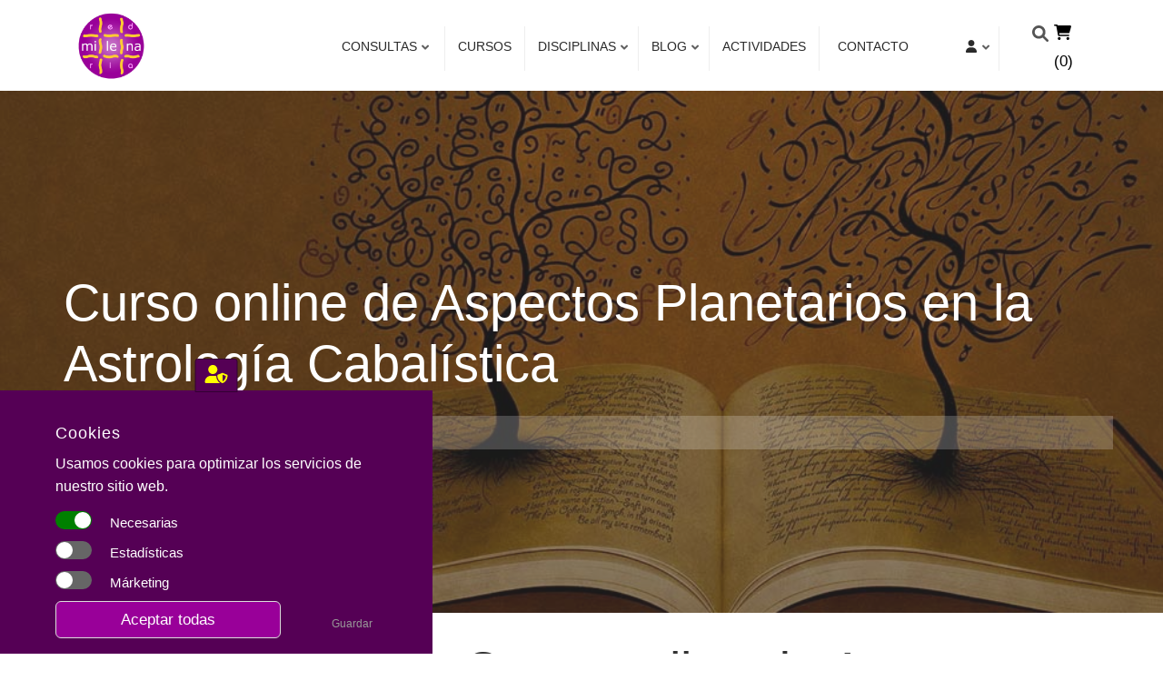

--- FILE ---
content_type: text/html; charset=UTF-8
request_url: https://redmilenaria.com/eventos/2015/09/15/curso-online-de-aspectos-planetarios-en-la-astrologia-cabalistica
body_size: 27476
content:
<!DOCTYPE html>
<html lang="es" dir="ltr" prefix="og: https://ogp.me/ns#">
  <head>
    <meta charset="utf-8" />
<style>/* @see https://github.com/aFarkas/lazysizes#broken-image-symbol */.js img.lazyload:not([src]) { visibility: hidden; }/* @see https://github.com/aFarkas/lazysizes#automatically-setting-the-sizes-attribute */.js img.lazyloaded[data-sizes=auto] { display: block; width: 100%; }</style>
<meta name="description" content="" />
<link rel="canonical" href="https://redmilenaria.com/eventos/2015/09/15/curso-online-de-aspectos-planetarios-en-la-astrologia-cabalistica" />
<meta http-equiv="content-language" content="es_ES" />
<meta name="rights" content="© - Milena Llop Postic. Todos los derechos reservados" />
<meta property="og:site_name" content="Red Milenaria" />
<meta property="og:type" content="article" />
<meta property="og:url" content="https://redmilenaria.com/eventos/2015/09/15/curso-online-de-aspectos-planetarios-en-la-astrologia-cabalistica" />
<meta property="og:title" content="Curso online de Aspectos Planetarios en la Astrología Cabalística" />
<meta property="og:description" content="" />
<meta property="og:image:width" content="1200" />
<meta property="og:image:height" content="444" />
<meta property="og:locale" content="es_ES" />
<meta property="article:author" content="https://www.facebook.com/redmilenaria" />
<meta property="article:published_time" content="2015-08-31T16:42:20+0200" />
<meta property="article:modified_time" content="2016-05-13T19:14:32+0200" />
<meta property="fb:admins" content="1121985930" />
<meta name="twitter:card" content="summary_large_image" />
<meta name="twitter:site" content="@RedMilenaria" />
<meta name="twitter:description" content="" />
<meta name="twitter:title" content="Curso online de Aspectos Planetarios en la Astrología Cabalística" />
<meta name="twitter:site:id" content="3061577723" />
<meta name="twitter:creator:id" content="3061577723" />
<meta name="twitter:creator" content="@RedMilenaria" />
<meta name="twitter:url" content="https://redmilenaria.com/eventos/2015/09/15/curso-online-de-aspectos-planetarios-en-la-astrologia-cabalistica" />
<meta name="twitter:image:height" content="444" />
<meta name="twitter:image:width" content="1200" />
<meta name="Generator" content="Drupal 9 (https://www.drupal.org); Commerce 2" />
<meta name="MobileOptimized" content="width" />
<meta name="HandheldFriendly" content="true" />
<meta name="viewport" content="width=device-width, initial-scale=1.0" />
<link rel="icon" href="/themes/custom/redmilenaria/favicon.ico" type="image/vnd.microsoft.icon" />
<link rel="alternate" hreflang="es" href="https://redmilenaria.com/eventos/2015/09/15/curso-online-de-aspectos-planetarios-en-la-astrologia-cabalistica" />
<link rel="apple-touch-icon" href="/sites/default/files/pwa/images/launcher-icon-180.png" />
<link rel="manifest" href="/sites/default/files/pwa/manifest.json" />
<script src="/sites/default/files/eu_cookie_compliance/eu_cookie_compliance.script.js?t2uakn" defer></script>

    <title>Curso online de Aspectos Planetarios en la Astrología Cabalística | Red Milenaria</title>
    <link rel="stylesheet" media="all" href="/sites/default/files/css/css_-82UC8mdUy7PhWdHAyEMEX4qcvvbGiMnQgHfBdU-JFc.css" />
<link rel="stylesheet" media="all" href="/sites/default/files/css/css_Cy5I5GEoG1ucKvzRSScnN3cc86dpCLW2tcz16se5UPw.css" />

    <script src="/core/assets/vendor/modernizr/modernizr.min.js?v=3.11.7"></script>
<script src="/core/misc/modernizr-additional-tests.js?v=3.11.7"></script>

                <style>
            @font-face {
        font-family: 'Roboto';
        font-style: normal;
        font-weight: 300;
        font-display: optional;
        src: local(''),
             url('/themes/custom/redmilenaria/fonts/roboto/roboto-v30-latin-ext_latin_greek_cyrillic-300.woff2') format('woff2'),
             url('/themes/custom/redmilenaria/fonts/roboto/roboto-v30-latin-ext_latin_greek_cyrillic-300.woff') format('woff');
      }
            @font-face {
        font-family: 'Roboto';
        font-style: italic;
        font-weight: 300;
        font-display: optional;
        src: local(''),
             url('/themes/custom/redmilenaria/fonts/roboto/roboto-v30-latin-ext_latin_greek_cyrillic-300italic.woff2') format('woff2'), 
             url('/themes/custom/redmilenaria/fonts/roboto/roboto-v30-latin-ext_latin_greek_cyrillic-300italic.woff') format('woff'); 
      }
            @font-face {
        font-family: 'Roboto';
        font-style: normal;
        font-weight: 400;
        font-display: optional;
        src: local(''),
             url('/themes/custom/redmilenaria/fonts/roboto/roboto-v30-latin-ext_latin_greek_cyrillic-regular.woff2') format('woff2'),
             url('/themes/custom/redmilenaria/fonts/roboto/roboto-v30-latin-ext_latin_greek_cyrillic-regular.woff') format('woff');
      }
            @font-face {
        font-family: 'Roboto';
        font-style: italic;
        font-weight: 400;
        font-display: optional;
        src: local(''),
             url('/themes/custom/redmilenaria/fonts/roboto/roboto-v30-latin-ext_latin_greek_cyrillic-italic.woff2') format('woff2'),
             url('/themes/custom/redmilenaria/fonts/roboto/roboto-v30-latin-ext_latin_greek_cyrillic-italic.woff') format('woff');
      }
            @font-face {
        font-family: 'Roboto';
        font-style: normal;
        font-weight: 700;
        font-display: optional;
        src: local(''),
             url('/themes/custom/redmilenaria/fonts/roboto/roboto-v30-latin-ext_latin_greek_cyrillic-700.woff2') format('woff2'),
             url('/themes/custom/redmilenaria/fonts/roboto/roboto-v30-latin-ext_latin_greek_cyrillic-700.woff') format('woff'); 
      }
            @font-face {
        font-family: 'Roboto';
        font-style: italic;
        font-weight: 700;
        font-display: optional;
        src: local(''),
             url('/themes/custom/redmilenaria/fonts/roboto/roboto-v30-latin-ext_latin_greek_cyrillic-700italic.woff2') format('woff2'),
             url('/themes/custom/redmilenaria/fonts/roboto/roboto-v30-latin-ext_latin_greek_cyrillic-700italic.woff') format('woff');
      }
                                    @font-face {
        font-family: 'Source Code Pro';
        font-style: normal;
        font-weight: 400;
        font-display: optional;
        src: url(/themes/custom/redmilenaria/fonts/sourcecodepro/SourceCodePro-Regular.ttf);
      }
  </style>
    </head>
  <body class="layout-one-sidebar layout-sidebar-first mt-color-scheme-purple mt-style-rounded mt-style-button-global mt-style-form-global mt-style-image-global mt-style-menu-global mt-style-custom-global mt-link-style-animated-underline-2 wide paragraph-responsive-typography-enabled slideout-side-right page-node-1298 path-not-frontpage path-node page-node-type-evento">
        <a href="#main-content" class="visually-hidden focusable skip-link">
      Pasar al contenido principal
    </a>
    
      <div class="dialog-off-canvas-main-canvas" data-off-canvas-main-canvas>
    
<div class="page-container">

          <div class="header-container">

      
      
                                      <header role="banner" class="clearfix header region--dark-typography region--default-background fixed-width three-columns region--no-paddings">
          <div class="container">
                        <div class="clearfix header__container">
              <div class="row align-items-center">
                                  <div class="col-xl-2 col-lg-2 col-md-12">
                                        <div class="clearfix header__section header-first">
                        <div class="region region-header-first">
        <div id="block-redmilenaria-branding" class="clearfix redmilenaria_branding site-branding block block-system block-system-branding-block block-system-branding-block--justify-content-xs-left">
  
    
    <div class="logo-and-site-name-wrapper clearfix">
          <div class="logo">
        <a href="/" title="Inicio" rel="home" class="site-branding__logo">
          <img class="lazyload" src="/themes/custom/redmilenaria/logo.svg" alt="Inicio" width="75" height="75" />
        </a>
      </div>
              </div>
</div>

  </div>

                    </div>
                                      </div>
                                                  <div class="col-xl-9 col-lg-9 col-md-10 col-12 order-xl-2">
                                        <div class="clearfix header__section header-second">
                        <div class="region region-header">
    <div id="block-mainnavigation-sf" class="clearfix mainnavigation_sf block block-superfish block-superfishmain">
  
    
      <div class="content">
      <ul id="superfish-main" class="menu sf-menu sf-main sf-horizontal sf-style-none">
  <li id="main-menu-link-content092af892-bf69-417c-992c-4a6ced0f447f--2" class="sf-depth-1 menuparent consultas"><a href="/consultoria" class="sf-depth-1 menuparent">Consultas</a><ul><li id="main-menu-link-content45d5da74-e614-4ff0-9533-b61eb3113df9--2" class="sf-depth-2 sf-no-children"><div class="menu_link_content menu-link-contentmain view-mode-superfish menu-dropdown menu-type-superfish"><div class="field field--name-field-seccion-menu-view field--type-viewsreference field--label-hidden field__items"><div class="field__item"><div class="views-element-container"><div class="view-consultas-menu grid clearfix view view-rm-consultas-menu view-id-rm_consultas_menu view-display-id-block_1 js-view-dom-id-ef6e8b8639bf2fe24b90f392850a622527cb524de550d462e973ef85bb4c7d70">
  
    
      
        <div class="view-content row">
      <div class="item-list views-col col-sm-12 col-md-6 col-lg-4 col-xl-4 mb-4">
      <h3>Consultas genéricas</h3>
  
  <ul>

          <li><a href="/consultoria/consultas-genericas/carta-astral" hreflang="es">Carta Astral</a></li>
          <li><a href="/consultoria/consultas-genericas/analisis-numerologico" hreflang="es">Análisis numerológico</a></li>
          <li><a href="/consultoria/consultas-genericas/analisis-de-la-revolucion-solar" hreflang="es">Análisis de la Revolución Solar</a></li>
          <li><a href="/consultoria/consultas-genericas/analisis-e-interpretacion-de-suenos" hreflang="es">Análisis e interpretación de sueños</a></li>
    
  </ul>

</div>
<div class="item-list views-col col-sm-12 col-md-6 col-lg-4 col-xl-4 mb-4">
      <h3>Orientación personal</h3>
  
  <ul>

          <li><a href="/consultoria/orientacion-personal/intervencion-en-crisis" hreflang="es">Intervención en crisis</a></li>
          <li><a href="/consultoria/orientacion-personal/analisis-del-programa-de-vida" hreflang="es">Análisis del programa de vida</a></li>
          <li><a href="/consultoria/orientacion-personal/bloqueos-emocionales" hreflang="es">Bloqueos emocionales</a></li>
    
  </ul>

</div>
<div class="item-list views-col col-sm-12 col-md-6 col-lg-4 col-xl-4 mb-4">
      <h3>Orientación familiar</h3>
  
  <ul>

          <li><a href="/consultoria/orientacion-familiar/conflictos-relacionales" hreflang="es">Conflictos relacionales</a></li>
          <li><a href="/consultoria/orientacion-familiar/orientacion-academica" hreflang="es">Orientación académica</a></li>
          <li><a href="/consultoria/orientacion-familiar/el-mundo-de-la-adolescencia" hreflang="es">El mundo de la adolescencia</a></li>
          <li><a href="/consultoria/orientacion-familiar/conflictos-generacionales" hreflang="es">Conflictos generacionales</a></li>
    
  </ul>

</div>
<div class="item-list views-col col-sm-12 col-md-6 col-lg-4 col-xl-4 mb-4">
      <h3>Orientación profesional</h3>
  
  <ul>

          <li><a href="/consultoria/orientacion-profesional/descubrimiento-del-potencial-profesional" hreflang="es">Descubrimiento del potencial profesional</a></li>
          <li><a href="/consultoria/orientacion-profesional/como-sacar-partido-de-los-problemas-laborales" hreflang="es">Cómo sacar partido de los problemas laborales</a></li>
          <li><a href="/consultoria/orientacion-profesional/eleccion-de-profesion" hreflang="es">Elección de profesión</a></li>
          <li><a href="/consultoria/orientacion-profesional/cambios-de-orientacion-profesional" hreflang="es">Cambios de orientación profesional</a></li>
    
  </ul>

</div>
<div class="item-list views-col col-sm-12 col-md-6 col-lg-4 col-xl-4 mb-4">
      <h3>Orientación empresarial</h3>
  
  <ul>

          <li><a href="/consultoria/orientacion-empresarial/estrategias-empresariales" hreflang="es">Estrategias empresariales</a></li>
          <li><a href="/consultoria/orientacion-empresarial/deteccion-de-problemas-y-como-solventarlos" hreflang="es">Detección de problemas y cómo solventarlos</a></li>
          <li><a href="/consultoria/orientacion-empresarial/estrategias-comerciales" hreflang="es">Estrategias comerciales</a></li>
          <li><a href="/consultoria/orientacion-empresarial/activos-para-crear-una-empresa" hreflang="es">Activos para crear una empresa</a></li>
    
  </ul>

</div>
<div class="item-list views-col col-sm-12 col-md-6 col-lg-4 col-xl-4 mb-4">
      <h3>Otras consultas</h3>
  
  <ul>

          <li><a href="/consultoria/otras-consultas/terapia-de-induccion-a-la-dimension-angelica-interior-idai" hreflang="es">Terapia de Inducción a la Dimensión Angélica Interior - IDAI</a></li>
    
  </ul>

</div>

    </div>
  
          
      </div>
</div>
</div></div></div></li></ul></li><li id="main-menu-link-content83c4971b-eaeb-4773-be25-731ec4640a03--2" class="sf-depth-1 sf-no-children cursos"><a href="/escuela-red-milenaria" class="sf-depth-1">Cursos</a><div class="menu_link_content menu-link-contentmain view-mode-superfish menu-dropdown menu-type-superfish"></div></li><li id="main-menu-link-content5fcbaf2f-55ed-4c65-aec9-ef8e406a7187--2" class="sf-depth-1 menuparent disciplinas"><a href="/disciplinas" class="sf-depth-1 menuparent">Disciplinas</a><ul><li id="main-menu-link-contentad510cb9-1d45-4933-a403-d2650836bfd0--2" class="sf-depth-2 sf-no-children"><div class="menu_link_content menu-link-contentmain view-mode-superfish menu-dropdown menu-type-superfish"><div class="field field--name-field-seccion-menu-view field--type-viewsreference field--label-hidden field__items"><div class="field__item"><div class="views-element-container"><div class="view-cuadernos-menu grid clearfix view view-rm-cuadernos-portada view-id-rm_cuadernos_portada view-display-id-block_2 js-view-dom-id-41cdc439336c2af2dfb7140a834472c186c558589fdd7b4b87a535e4fd928079">
  
    
      
      <div class="view-content">
        <div class="views-view-grid horizontal cols-6 clearfix">
            <div class="views-row clearfix row-1">
                  <div class="views-col col-sm-6 col-lg-4"><div class="views-field views-field-field-imagen"><div class="field-content"><div class="disciplina">
  <a href="https://redmilenaria.com/cuaderno-de-cabala" title="Cuaderno de Cábala">
      <img loading="lazy" width="70" height="70" class="lazyload image-style-thumbnail-70x70" data-src="/sites/default/files/styles/thumbnail_70x70/public/__migrated-d7-files__/imagenes/taxonomia/disciplinas-cabala.jpg?itok=xkUtI1d-" />



    <h3 class="title">Cábala</h3>
  </a>
</div></div></div></div>
                  <div class="views-col col-sm-6 col-lg-4"><div class="views-field views-field-field-imagen"><div class="field-content"><div class="disciplina">
  <a href="https://redmilenaria.com/cuaderno-de-astrologia-cabalistica" title="Cuaderno de Astrología Cabalística">
      <img loading="lazy" width="70" height="70" class="lazyload image-style-thumbnail-70x70" data-src="/sites/default/files/styles/thumbnail_70x70/public/__migrated-d7-files__/imagenes/taxonomia/disciplinas-astrologia-cabalistica.jpg?itok=brT1flkj" />



    <h3 class="title">Astrología Cabalística</h3>
  </a>
</div></div></div></div>
                  <div class="views-col col-sm-6 col-lg-4"><div class="views-field views-field-field-imagen"><div class="field-content"><div class="disciplina">
  <a href="https://redmilenaria.com/cuaderno-de-suenos" title="Cuaderno de Sueños">
      <img loading="lazy" width="70" height="70" class="lazyload image-style-thumbnail-70x70" data-src="/sites/default/files/styles/thumbnail_70x70/public/__migrated-d7-files__/imagenes/taxonomia/disciplinas-suenios.jpg?itok=Zw9Pws8f" />



    <h3 class="title">Sueños</h3>
  </a>
</div></div></div></div>
                  <div class="views-col col-sm-6 col-lg-4"><div class="views-field views-field-field-imagen"><div class="field-content"><div class="disciplina">
  <a href="https://redmilenaria.com/cuaderno-de-angeles" title="Cuaderno de Ángeles">
      <img loading="lazy" width="70" height="70" class="lazyload image-style-thumbnail-70x70" data-src="/sites/default/files/styles/thumbnail_70x70/public/__migrated-d7-files__/imagenes/taxonomia/disciplinas-angeles.jpg?itok=gB9MPwBg" />



    <h3 class="title">Ángeles</h3>
  </a>
</div></div></div></div>
                  <div class="views-col col-sm-6 col-lg-4"><div class="views-field views-field-field-imagen"><div class="field-content"><div class="disciplina">
  <a href="https://redmilenaria.com/psicologia-transpersonal" title="Cuaderno de Psicología Transpersonal">
      <img loading="lazy" width="70" height="70" class="lazyload image-style-thumbnail-70x70" data-src="/sites/default/files/styles/thumbnail_70x70/public/__migrated-d7-files__/imagenes/taxonomia/disciplinas-psico-trans.jpg?itok=rAbRp3EA" />



    <h3 class="title">Psicología Transpersonal</h3>
  </a>
</div></div></div></div>
                  <div class="views-col col-sm-6 col-lg-4"><div class="views-field views-field-field-imagen"><div class="field-content"><div class="disciplina">
  <a href="https://redmilenaria.com/cuaderno-de-numerologia" title="Cuaderno de Numerología">
      <img loading="lazy" width="70" height="70" class="lazyload image-style-thumbnail-70x70" data-src="/sites/default/files/styles/thumbnail_70x70/public/__migrated-d7-files__/imagenes/taxonomia/disciplinas-numerologia.jpg?itok=435QJ9MM" />



    <h3 class="title">Numerología</h3>
  </a>
</div></div></div></div>
              </div>
      </div>

    </div>
  
          
      </div>
</div>
</div></div></div></li></ul></li><li id="main-menu-link-contentd2f5ab6d-3d1b-4f93-8bef-a578e8bad1cc--2" class="sf-depth-1 menuparent blog"><a href="/blog" class="sf-depth-1 menuparent">Blog</a><ul><li id="main-menu-link-content8b340fd7-54ad-4f6f-9983-31255176cd35--2" class="sf-depth-2 sf-no-children"><div class="menu_link_content menu-link-contentmain view-mode-superfish menu-dropdown menu-type-superfish"><div class="field field--name-field-seccion-menu-view field--type-viewsreference field--label-hidden row field__items"><div class="col col-12 p-3 col-lg-4 field__item"><div class="views-element-container"><div class="viewsreference--view-title">
    Últimos artículos
</div>
<div class="view-blog-main-menu ultimos-articulos grid clearfix view view-rm-blog-post-blocks view-id-rm_blog_post_blocks view-display-id-block_4 js-view-dom-id-0d2d870030a1ca125bea45e7bb77d01f211d1c5873d02c5623cc55ee19048112">
  
    
      
      <div class="view-content">
          <div class="views-row"><div class="views-field views-field-title"><span class="field-content"><a href="/cuaderno-de-astrologia-cabalistica/los-transitos-planetarios/jupiter-mitologia-y-cabala/transito-13" hreflang="es">Tránsito de Júpiter en Cáncer 2025-2026</a></span></div></div>
    <div class="views-row"><div class="views-field views-field-title"><span class="field-content"><a href="/cuaderno-de-astrologia-cabalistica/los-transitos-planetarios/urano-y-sus-transitos/transito-de-1" hreflang="es">Tránsito de Urano en Géminis - 2025-2032</a></span></div></div>
    <div class="views-row"><div class="views-field views-field-title"><span class="field-content"><a href="/cuaderno-de-astrologia-cabalistica/los-transitos-planetarios/transito-de-neptuno-en-aries" hreflang="es">Tránsito de Neptuno en Aries</a></span></div></div>
    <div class="views-row"><div class="views-field views-field-title"><span class="field-content"><a href="/cuaderno-de-suenos/aprovechar-el-analisis-e-interpretacion-de-los-suenos/trump-y-musk-si-he-tenido" hreflang="es">Trump y Musk, sí, he tenido un sueño</a></span></div></div>
    <div class="views-row"><div class="views-field views-field-title"><span class="field-content"><a href="/cuaderno-de-astrologia-cabalistica/los-transitos-planetarios/alineacion-extraordinaria-de-7" hreflang="es">Alineación Extraordinaria de 7 Planetas en el Firmamento 2025</a></span></div></div>

    </div>
  
          
      </div>
</div>
</div><div class="col col-12 p-3 col-lg-4 field__item"><div class="views-element-container"><div class="viewsreference--view-title">
    Destacados
</div>
<div class="view-blog-main-menu destacados grid clearfix view view-rm-blog-post-blocks view-id-rm_blog_post_blocks view-display-id-block_3 js-view-dom-id-e26c62fcd21bb642cab12109365d6e14ad96d0cfa309f5df70e1e577a3d469b2">
  
    
      
      <div class="view-content">
        <div class="views-view-grid vertical cols-2 clearfix">
            <div class="views-col col-12">
                  <div class="views-row row-1"><div class="views-field views-field-field-imagen"><div class="field-content"><a href="https://redmilenaria.com/cuaderno-de-astrologia-cabalistica/los-transitos-planetarios/transito-de-saturno-en-aries-2025-2028" title="Tránsito de Saturno en Aries - 2025-2028"><div class="contenedor">
  <div class="imagen">  <img loading="lazy" width="250" height="135" alt="Foto de Saturno con símbolo de Aries superpuesto. Foto: NASA, ESA and E. Karkoschka (University of Arizona)" title="Tránsito de Saturno en Aries - 2025-2028" class="lazyload image-style-landscape-250x135" data-src="/sites/default/files/styles/landscape_250x135/public/__content-files__/imagenes/cuaderno_academico/transito-saturno-en-aries-1240x640.jpg?itok=nJbn2Ps5" />


</div>
  <div class="contenido">
    <div class="title">Tránsito de Saturno en Aries - 2025-2028</div>
 </div>
</div></a></div></div></div>
              </div>
          <div class="views-col col-12">
                  <div class="views-row row-1"><div class="views-field views-field-field-imagen"><div class="field-content"><a href="https://redmilenaria.com/cuaderno-de-astrologia-cabalistica/los-transitos-planetarios/saturno-y-sus-transitos" title="Saturno y sus tránsitos"><div class="contenedor">
  <div class="imagen">  <img loading="lazy" width="250" height="135" alt="Imagen de Saturno publicada por la NASA" title="Saturno y sus tránsitos" class="lazyload image-style-landscape-250x135" data-src="/sites/default/files/styles/landscape_250x135/public/__content-files__/imagenes/cuaderno_academico/saturno-y-sus-transitos-pia17474large-image-credit-nasa_jpl-caltech_ssi_cornell.jpg?itok=Ew2Tan4s" />


</div>
  <div class="contenido">
    <div class="title">Saturno y sus tránsitos</div>
 </div>
</div></a></div></div></div>
              </div>
      </div>

    </div>
  
          
      </div>
</div>
</div><div class="col col-12 p-3 col-lg-4 field__item"><div class="views-element-container"><div class="viewsreference--view-title">
    Nueva Luna
</div>
<div class="view-blog-main-menu nueva-luna grid clearfix view view-rm-nueva-luna-blocks-2022 view-id-rm_nueva_luna_blocks_2022 view-display-id-block_7 js-view-dom-id-f5331c96389fb4ef5b6994f46e26a53ceb36a5748abec34bfaf89dd7e9f805b3">
  
    
      
      <div class="view-content">
          <div class="views-row"><div class="views-field views-field-field-imagen"><div class="field-content"><a href="https://redmilenaria.com/nueva-luna/nueva-luna-en-capricornio-enero-2026" title="Nueva Luna en Capricornio - Enero 2026"><div class="contenedor">
  <div class="imagen">  <img loading="lazy" width="250" height="135" alt="Ilustración de Nueva Luna" title="Nueva Luna" class="lazyload image-style-landscape-250x135" data-src="/sites/default/files/styles/landscape_250x135/public/default_images/nueva-luna.jpg?itok=G-99jMxN" />


</div>
  <div class="contenido">
    <div class="title">Nueva Luna en Capricornio - Enero 2026</div>
 </div>
</div></a></div></div></div>

    </div>
  
        <div class="attachment attachment-after">
      <div class="views-element-container"><div class="view view-rm-nueva-luna-blocks-2022 view-id-rm_nueva_luna_blocks_2022 view-display-id-attachment_1 js-view-dom-id-878f0f019cd8d28fb837ba95bef8e13170b3ba67954f899b303b8c48feb6ea36">
  
    
      
      <div class="view-content">
      
<div>
  <select class="ViewsJumpMenu js-viewsJumpMenu btn btn-secondary btn-lg" title="- Histórico de Nuevas Lunas -" id="rm-nueva-luna-blocks-2022-attachment-1-jump-menu">
    <option>- Histórico de Nuevas Lunas -</option>
              <optgroup label="Nuevas Lunas 2026">
              <option data-url="/nueva-luna/nueva-luna-en-capricornio-enero-2026">Nueva Luna en Capricornio - Enero 2026</option>
            </optgroup>
          <optgroup label="Nuevas Lunas 2025">
              <option data-url="/nueva-luna/nueva-luna-en-sagitario-diciembre-2025">Nueva Luna en Sagitario - Diciembre 2025</option>
              <option data-url="/nueva-luna/nueva-luna-en-escorpio-noviembre-2025">Nueva Luna en Escorpio - Noviembre 2025</option>
              <option data-url="/nueva-luna/nueva-luna-en-libra-octubre-2025">Nueva Luna en Libra - Octubre 2025</option>
              <option data-url="/nueva-luna/nueva-luna-en-virgo-segunda-septiembre-2025">Nueva Luna en Virgo - Segunda - Septiembre 2025</option>
              <option data-url="/nueva-luna/nueva-luna-en-virgo-agosto-2025">Nueva Luna en Virgo - Agosto 2025</option>
              <option data-url="/nueva-luna/nueva-luna-en-leo-julio-2025">Nueva Luna en Leo - Julio 2025</option>
              <option data-url="/nueva-luna/nueva-luna-en-cancer-junio-2025">Nueva Luna en Cáncer - Junio 2025</option>
              <option data-url="/nueva-luna/nueva-luna-en-geminis-mayo-2025">Nueva Luna en Géminis - Mayo 2025</option>
              <option data-url="/nueva-luna/nueva-luna-en-tauro-abril-2025">Nueva Luna en Tauro - Abril 2025</option>
              <option data-url="/nueva-luna/nueva-luna-en-aries-marzo-2025">Nueva Luna en Aries - Marzo 2025</option>
              <option data-url="/nueva-luna/nueva-luna-en-piscis-febrero-2025">Nueva Luna en Piscis - Febrero 2025</option>
              <option data-url="/nueva-luna/nueva-luna-en-acuario-enero-2025">Nueva Luna en Acuario - Enero 2025</option>
            </optgroup>
          <optgroup label="Nuevas Lunas 2024">
              <option data-url="/nueva-luna/nueva-luna-en-capricornio-2-diciembre-2024">Nueva Luna en Capricornio (2) - Diciembre 2024</option>
              <option data-url="/nueva-luna/nueva-luna-en-sagitario-diciembre-2024">Nueva Luna en Sagitario - Diciembre 2024</option>
              <option data-url="/nueva-luna/nueva-luna-en-escorpio-noviembre-2024">Nueva Luna en Escorpio - Noviembre 2024</option>
              <option data-url="/nueva-luna/nueva-luna-en-libra-octubre-2024">Nueva Luna en Libra - Octubre 2024</option>
              <option data-url="/nueva-luna/nueva-luna-en-virgo-septiembre-2024">Nueva Luna en Virgo - Septiembre 2024</option>
              <option data-url="/nueva-luna/nueva-luna-en-leo-agosto-2024">Nueva Luna en Leo - Agosto 2024</option>
              <option data-url="/nueva-luna/nueva-luna-en-cancer-julio-2024">Nueva Luna en Cáncer - Julio 2024</option>
              <option data-url="/nueva-luna/nueva-luna-en-geminis-junio-2024">Nueva Luna en Géminis - Junio 2024</option>
              <option data-url="/nueva-luna/nueva-luna-en-tauro-mayo-2024">Nueva Luna en Tauro - Mayo 2024</option>
              <option data-url="/nueva-luna/nueva-luna-en-aries-abril-2024">Nueva Luna en Aries - Abril 2024</option>
              <option data-url="/nueva-luna/nueva-luna-en-piscis-marzo-2024">Nueva Luna en Piscis - Marzo 2024</option>
              <option data-url="/nueva-luna/nueva-luna-en-acuario-febrero-2024">Nueva Luna en Acuario - Febrero 2024</option>
              <option data-url="/nueva-luna/nueva-luna-en-capricornio-enero-2024">Nueva Luna en Capricornio - Enero 2024</option>
            </optgroup>
          <optgroup label="Nuevas Lunas 2023">
              <option data-url="/nueva-luna/nueva-luna-en-sagitario-diciembre-2023">Nueva Luna en Sagitario - Diciembre 2023</option>
              <option data-url="/nueva-luna/nueva-luna-en-escorpio-noviembre-2023">Nueva Luna en Escorpio - Noviembre 2023</option>
              <option data-url="/nueva-luna/nueva-luna-en-libra-octubre-2023">Nueva Luna en Libra - Octubre 2023</option>
              <option data-url="/nueva-luna/nueva-luna-en-virgo-septiembre-2023">Nueva Luna en Virgo - Septiembre 2023</option>
              <option data-url="/nueva-luna/nueva-luna-en-leo-agosto-2023">Nueva Luna en Leo - Agosto 2023</option>
              <option data-url="/nueva-luna/nueva-luna-en-cancer-julio-2023">Nueva Luna en Cáncer - Julio 2023</option>
              <option data-url="/nueva-luna/nueva-luna-en-geminis-junio-2023">Nueva Luna en Géminis - Junio 2023</option>
              <option data-url="/nueva-luna/nueva-luna-en-tauro-mayo-2023">Nueva Luna en Tauro - Mayo 2023</option>
              <option data-url="/nueva-luna/nueva-luna-en-aries-segunda-abril-2023">Nueva Luna en Aries - Segunda - Abril 2023</option>
              <option data-url="/nueva-luna/nueva-luna-en-aries-marzo-2023">Nueva Luna en Aries - Marzo 2023</option>
              <option data-url="/nueva-luna/nueva-luna-en-piscis-febrero-2023">Nueva Luna en Piscis - Febrero 2023</option>
              <option data-url="/nueva-luna/nueva-luna-en-acuario-enero-2023">Nueva Luna en Acuario - Enero 2023</option>
            </optgroup>
          <optgroup label="Nuevas Lunas 2022">
              <option data-url="/nueva-luna/nueva-luna-en-capricornio-diciembre-2022">Nueva Luna en Capricornio - Diciembre 2022</option>
              <option data-url="/nueva-luna/nueva-luna-en-sagitario-noviembre-2022">Nueva Luna en Sagitario - Noviembre 2022</option>
              <option data-url="/nueva-luna/nueva-luna-en-escorpio-octubre-2022">Nueva Luna en Escorpio - Octubre 2022</option>
              <option data-url="/nueva-luna/nueva-luna-en-libra-septiembre-2022">Nueva Luna en Libra - Septiembre 2022</option>
              <option data-url="/nueva-luna/2022/08/nueva-luna-en-virgo-agosto-2022">Nueva Luna en Virgo - Agosto 2022</option>
              <option data-url="/nueva-luna/2022/07/nueva-luna-en-leo-julio-2022">Nueva Luna en Leo - Julio 2022</option>
              <option data-url="/nueva-luna/2022/06/nueva-luna-en-cancer-junio-2022">Nueva Luna en Cáncer - Junio 2022</option>
              <option data-url="/nueva-luna/2022/05/nueva-luna-en-geminis-mayo-2022">Nueva Luna en Géminis - Mayo 2022</option>
              <option data-url="/nueva-luna/2022/04/nueva-luna-en-tauro-abril-2022">Nueva Luna en Tauro - Abril 2022</option>
              <option data-url="/nueva-luna/2022/03/nueva-luna-en-aries-abril-2022">Nueva Luna en Aries - Abril 2022</option>
              <option data-url="/nueva-luna/2022/03/nueva-luna-en-piscis-marzo-2022">Nueva Luna en Piscis - Marzo 2022</option>
              <option data-url="/nueva-luna/2022/01/nueva-luna-en-acuario-febrero-2022">Nueva Luna en Acuario - Febrero 2022</option>
              <option data-url="/nueva-luna/2022/01/nueva-luna-en-capricornio-enero-2022">Nueva Luna en Capricornio - Enero 2022</option>
            </optgroup>
          <optgroup label="Nuevas Lunas 2021">
              <option data-url="/nueva-luna/2021/12/nueva-luna-en-sagitario-diciembre-2021">Nueva Luna en Sagitario - Diciembre 2021</option>
              <option data-url="/nueva-luna/2021/11/nueva-luna-en-escorpio-noviembre-2021">Nueva Luna en Escorpio - Noviembre 2021</option>
              <option data-url="/nueva-luna/2021/10/nueva-luna-en-libra-octubre-2021">Nueva Luna en Libra - Octubre 2021</option>
              <option data-url="/nueva-luna/2021/09/nueva-luna-en-virgo-septiembre-2021">Nueva Luna en Virgo - Septiembre 2021</option>
              <option data-url="/nueva-luna/2021/08/nueva-luna-en-leo-agosto-2021">Nueva Luna en Leo - Agosto 2021</option>
              <option data-url="/nueva-luna/2021/07/nueva-luna-en-cancer-julio-2021">Nueva Luna en Cáncer - Julio 2021</option>
              <option data-url="/nueva-luna/2021/06/nueva-luna-en-geminis-junio-2021">Nueva Luna en Géminis - Junio 2021</option>
              <option data-url="/nueva-luna/2021/05/nueva-luna-en-tauro-mayo-2021">Nueva Luna en Tauro - Mayo 2021</option>
              <option data-url="/nueva-luna/2021/04/nueva-luna-en-aries-abril-2021">Nueva Luna en Aries - Abril 2021</option>
              <option data-url="/nueva-luna/2021/03/nueva-luna-en-piscis-marzo-2021">Nueva Luna en Piscis - Marzo 2021</option>
              <option data-url="/nueva-luna/2021/02/nueva-luna-de-acuario-febrero-2021">Nueva Luna de Acuario - Febrero 2021</option>
              <option data-url="/nueva-luna/2021/01/nueva-luna-de-capricornio-enero-2021">Nueva Luna de Capricornio - Enero 2021</option>
            </optgroup>
          <optgroup label="Nuevas Lunas 2020">
              <option data-url="/nueva-luna/2020/12/nueva-luna-de-sagitario-diciembre-2020">Nueva Luna de Sagitario - Diciembre 2020</option>
              <option data-url="/nueva-luna/2020/11/nueva-luna-de-escorpio-noviembre-2020">Nueva Luna de Escorpio - Noviembre 2020</option>
              <option data-url="/nueva-luna/2020/10/nueva-luna-de-libra-octubre-2020">Nueva Luna de Libra - Octubre 2020</option>
              <option data-url="/nueva-luna/2020/09/nueva-luna-de-virgo-septiembre-2020">Nueva Luna de Virgo - Septiembre 2020</option>
              <option data-url="/nueva-luna/2020/08/nueva-luna-de-leo-agosto-2020">Nueva Luna de Leo - Agosto 2020</option>
              <option data-url="/nueva-luna/2020/07/nueva-luna-de-cancer-2a-julio-2020">Nueva Luna de Cáncer (2ª) - Julio 2020</option>
              <option data-url="/nueva-luna/2020/06/nueva-luna-de-cancer-junio-2020">Nueva Luna de Cáncer - Junio 2020</option>
              <option data-url="/nueva-luna/2020/05/nueva-luna-de-geminis-mayo-2020">Nueva Luna de Géminis - Mayo 2020</option>
              <option data-url="/nueva-luna/2020/04/nueva-luna-de-tauro-abril-2020">Nueva Luna de Tauro - Abril 2020</option>
              <option data-url="/nueva-luna/2020/03/nueva-luna-de-aries-marzo-2020">Nueva Luna de Aries - Marzo 2020</option>
              <option data-url="/nueva-luna/2020/02/nueva-luna-de-piscis-febrero-2020">Nueva Luna de Piscis - Febrero 2020</option>
            </optgroup>
          <optgroup label="Nuevas Lunas 2019">
              <option data-url="/nueva-luna/2019/12/luna-nueva-de-capricornio-diciembre-2019">Luna Nueva de Capricornio - Diciembre 2019</option>
              <option data-url="/nueva-luna/2019/11/nueva-luna-de-sagitario-noviembre-2019">Nueva Luna de Sagitario - Noviembre 2019</option>
              <option data-url="/nueva-luna/2019/10/nueva-luna-de-escorpio-octubre-2019">Nueva Luna de Escorpio - Octubre 2019</option>
              <option data-url="/nueva-luna/2019/09/nueva-luna-de-libra-septiembre-2019">Nueva Luna de Libra - Septiembre 2019</option>
              <option data-url="/nueva-luna/2019/08/nueva-luna-de-virgo-agosto-2019">Nueva Luna de Virgo - Agosto 2019</option>
              <option data-url="/nueva-luna/2019/07/nueva-luna-de-leo-agosto-2019">Nueva Luna de Leo - Agosto 2019</option>
              <option data-url="/nueva-luna/2019/07/nueva-luna-de-cancer-julio-2019">Nueva Luna de Cáncer - Julio 2019</option>
              <option data-url="/nueva-luna/2019/06/nueva-luna-de-geminis-junio-2019">Nueva Luna de Géminis - Junio 2019</option>
              <option data-url="/nueva-luna/2019/05/nueva-luna-de-tauro-mayo-2019">Nueva Luna de Tauro - Mayo 2019</option>
              <option data-url="/nueva-luna/2019/04/nueva-luna-de-aries-abril-2019">Nueva Luna de Aries - Abril 2019</option>
              <option data-url="/nueva-luna/2019/03/nueva-luna-de-piscis-marzo-2019">Nueva Luna de Piscis - Marzo 2019</option>
              <option data-url="/nueva-luna/2019/02/nueva-luna-de-acuario-febrero-2019">Nueva Luna de Acuario - Febrero 2019</option>
              <option data-url="/nueva-luna/2019/01/nueva-luna-de-capricornio-enero-2019">Nueva Luna de Capricornio - Enero 2019</option>
            </optgroup>
          <optgroup label="Nuevas Lunas 2018">
              <option data-url="/nueva-luna/2018/12/la-nueva-luna-de-sagitario-diciembre-2018">La Nueva Luna de Sagitario - Diciembre 2018</option>
              <option data-url="/nueva-luna/2018/11/la-nueva-luna-de-escorpio-noviembre-2018">La Nueva Luna de Escorpio - Noviembre 2018</option>
              <option data-url="/nueva-luna/2018/09/la-nueva-luna-de-libra-octubre-2018">La Nueva Luna de Libra - Octubre 2018</option>
              <option data-url="/nueva-luna/2018/09/la-nueva-luna-de-virgo-septiembre-2018">La Nueva Luna de Virgo - Septiembre 2018</option>
              <option data-url="/nueva-luna/2018/08/la-nueva-luna-de-leo-agosto-2018">La Nueva Luna de Leo - Agosto 2018</option>
              <option data-url="/nueva-luna/2018/07/la-nueva-luna-de-cancer-julio-2018">La Nueva Luna de Cáncer - Julio 2018</option>
              <option data-url="/nueva-luna/2018/06/la-nueva-luna-de-geminis-junio-2018">La Nueva Luna de Géminis - Junio 2018</option>
              <option data-url="/nueva-luna/2018/05/la-nueva-luna-de-tauro-mayo-2018">La Nueva Luna de Tauro - Mayo 2018</option>
              <option data-url="/nueva-luna/2018/04/la-nueva-luna-de-aries-abril-2018">La Nueva Luna de Aries -  Abril 2018</option>
              <option data-url="/nueva-luna/2018/03/la-nueva-luna-de-piscis-marzo-2018">La Nueva Luna de Piscis - Marzo 2018</option>
              <option data-url="/nueva-luna/2018/02/la-nueva-luna-de-acuario-febrero-2018">La Nueva Luna de Acuario - Febrero 2018</option>
              <option data-url="/nueva-luna/2018/01/la-nueva-luna-de-capricornio-enero-2018">La Nueva Luna de Capricornio - Enero 2018</option>
            </optgroup>
          <optgroup label="Nuevas Lunas 2017">
              <option data-url="/nueva-luna/2017/12/la-nueva-luna-de-sagitario-diciembre-2017">La Nueva Luna de Sagitario - Diciembre 2017</option>
              <option data-url="/nueva-luna/2017/11/la-nueva-luna-de-escorpio-noviembre-2017">La Nueva Luna de Escorpio - Noviembre 2017</option>
              <option data-url="/nueva-luna/2017/10/la-nueva-luna-de-libra-octubre-2017">La Nueva Luna de Libra - Octubre 2017</option>
              <option data-url="/nueva-luna/2017/09/la-nueva-luna-de-virgo-septiembre-2017">La Nueva Luna de Virgo - Septiembre 2017</option>
              <option data-url="/nueva-luna/2017/08/la-2a-nueva-luna-de-leo-agosto-2017">La 2ª Nueva Luna de Leo - Agosto 2017</option>
              <option data-url="/nueva-luna/2017/07/la-nueva-luna-de-leo-julio-2017">La Nueva Luna de Leo - Julio 2017</option>
              <option data-url="/nueva-luna/2017/06/la-nueva-luna-de-cancer-junio-2017">La Nueva Luna de Cáncer - Junio 2017</option>
              <option data-url="/nueva-luna/2017/05/la-nueva-luna-de-geminis-mayo-2017">La Nueva Luna de Géminis - Mayo 2017</option>
              <option data-url="/nueva-luna/2017/04/la-nueva-luna-de-tauro-abril-2017">La Nueva Luna de Tauro - Abril 2017</option>
              <option data-url="/nueva-luna/2017/03/la-nueva-luna-de-aries-marzo-2017">La Nueva Luna de Aries - Marzo 2017</option>
              <option data-url="/nueva-luna/2017/02/la-nueva-luna-de-piscis-febrero-2017">La Nueva Luna de Piscis - Febrero 2017</option>
              <option data-url="/nueva-luna/2017/01/la-nueva-luna-de-acuario-enero-2017">La Nueva Luna de Acuario - Enero 2017</option>
            </optgroup>
          <optgroup label="Nuevas Lunas 2016">
              <option data-url="/nueva-luna/2016/12/la-nueva-luna-de-capricornio-2-diciembre-2016">La Nueva Luna de Capricornio (2) - Diciembre 2016</option>
              <option data-url="/nueva-luna/2016/11/la-nueva-luna-de-sagitario-noviembre-2016">La Nueva Luna de Sagitario - Noviembre 2016</option>
              <option data-url="/nueva-luna/2016/10/la-nueva-luna-de-escorpio-octubre-2016">La Nueva Luna de Escorpio  - Octubre 2016</option>
              <option data-url="/nueva-luna/2016/09/la-nueva-luna-de-libra-octubre-2016">La Nueva Luna de Libra - Octubre 2016</option>
              <option data-url="/nueva-luna/2016/09/la-nueva-luna-de-virgo-septiembre-2016">La Nueva Luna de Virgo - Septiembre 2016</option>
              <option data-url="/nueva-luna/2016/08/la-nueva-luna-de-leo-agosto-2016">La Nueva Luna de Leo - Agosto 2016</option>
              <option data-url="/nueva-luna/2016/07/la-nueva-luna-de-cancer-julio-2016">La Nueva Luna de Cáncer - Julio 2016</option>
              <option data-url="/nueva-luna/2016/06/la-nueva-luna-de-geminis-junio-2016">La Nueva Luna de Géminis - Junio 2016</option>
              <option data-url="/nueva-luna/2016/05/la-nueva-luna-de-tauro-abril-2016">La Nueva Luna de Tauro (Abril 2016)</option>
              <option data-url="/nueva-luna/2016/04/la-nueva-luna-de-aries-abril-2016">La Nueva Luna de Aries (Abril 2016)</option>
              <option data-url="/nueva-luna/2016/03/la-nueva-luna-de-piscis-marzo-2016">La Nueva Luna de Piscis (Marzo 2016)</option>
              <option data-url="/nueva-luna/2016/02/la-nueva-luna-de-acuario-febrero-2016">La Nueva Luna de Acuario (Febrero 2016)</option>
              <option data-url="/nueva-luna/2016/01/la-nueva-luna-de-capricornio-enero-2016">La Nueva Luna de Capricornio (Enero 2016)</option>
            </optgroup>
          <optgroup label="Nuevas Lunas 2015">
              <option data-url="/nueva-luna/2015/12/la-nueva-luna-de-sagitario-diciembre-2015">La Nueva Luna de Sagitario (Diciembre 2015)</option>
              <option data-url="/nueva-luna/2015/11/la-nueva-luna-de-escorpio-noviembre-2015">La Nueva Luna de Escorpio (Noviembre 2015)</option>
              <option data-url="/nueva-luna/2015/10/la-nueva-luna-de-libra-octubre-2015">La Nueva Luna de Libra (Octubre 2015)</option>
              <option data-url="/nueva-luna/2015/09/la-nueva-luna-de-virgo-septiembre-2015">La Nueva Luna de Virgo (Septiembre 2015)</option>
              <option data-url="/nueva-luna/2015/08/la-nueva-luna-de-leo-agosto-2015">La Nueva Luna de Leo (Agosto 2015)</option>
              <option data-url="/nueva-luna/2015/07/la-nueva-luna-de-cancer-julio-2015">La Nueva Luna de Cáncer (Julio 2015)</option>
              <option data-url="/nueva-luna/2015/06/la-nueva-luna-de-geminis-junio-2015">La Nueva Luna de Géminis (Junio 2015)</option>
              <option data-url="/nueva-luna/2015/05/la-nueva-luna-de-tauro-mayo-2015">La Nueva Luna de Tauro (Mayo 2015)</option>
              <option data-url="/nueva-luna/2015/04/la-nueva-luna-de-aries-abril-2015">La Nueva Luna de Aries (Abril 2015)</option>
              <option data-url="/nueva-luna/2015/03/la-segunda-nueva-luna-de-piscis-con-eclipse-de-sol-marzo-2015">La segunda Nueva Luna de Piscis con eclipse de Sol (Marzo 2015)</option>
              <option data-url="/nueva-luna/2015/02/la-nueva-luna-de-piscis-febrero-2015">La Nueva Luna de Piscis (Febrero 2015)</option>
              <option data-url="/nueva-luna/2015/01/la-nueva-luna-de-acuario-enero-2015">La Nueva Luna de Acuario (Enero 2015)</option>
            </optgroup>
          <optgroup label="Nuevas Lunas 2014">
              <option data-url="/nueva-luna/2014/12/la-nueva-luna-de-capricornio-y-solsticio-de-invierno-diciembre-2014">La Nueva Luna de Capricornio y Solsticio de invierno (Diciembre 2014)</option>
              <option data-url="/nueva-luna/2014/11/la-nueva-luna-de-sagitario-noviembre-2014">La Nueva Luna de Sagitario (Noviembre 2014)</option>
              <option data-url="/nueva-luna/2014/10/la-nueva-luna-de-escorpio-octubre-2014">La Nueva Luna de Escorpio (Octubre 2014)</option>
              <option data-url="/nueva-luna/2014/09/la-nueva-luna-de-libra-septiembre-2014">La Nueva Luna de Libra (Septiembre 2014)</option>
              <option data-url="/nueva-luna/2014/08/la-nueva-luna-de-virgo-agosto-2014">La Nueva Luna de Virgo (Agosto 2014)</option>
              <option data-url="/nueva-luna/2014/07/la-nueva-luna-de-leo-julio-2014">La Nueva Luna de Leo (Julio 2014)</option>
              <option data-url="/nueva-luna/2014/06/la-nueva-luna-de-cancer-junio-2014">La Nueva Luna de Cáncer (Junio 2014)</option>
              <option data-url="/nueva-luna/2014/05/la-nueva-luna-de-geminis-mayo-2014">La Nueva Luna de Géminis (Mayo 2014)</option>
              <option data-url="/nueva-luna/2014/04/la-nueva-luna-de-tauro-abril-2014">La Nueva Luna de Tauro (Abril 2014)</option>
              <option data-url="/nueva-luna/2014/03/la-nueva-luna-de-aries-marzo-2014">La Nueva Luna de Aries (Marzo 2014)</option>
              <option data-url="/nueva-luna/2014/03/la-nueva-luna-de-piscis-marzo-2014">La Nueva Luna de Piscis (Marzo 2014)</option>
              <option data-url="/nueva-luna/2014/01/la-nueva-luna-de-acuario-enero-2014">La Nueva Luna de Acuario (Enero 2014)</option>
            </optgroup>
          <optgroup label="Nuevas Lunas 2013">
              <option data-url="/nueva-luna/2013/12/la-nueva-luna-de-capricornio-enero-2014">La Nueva Luna de Capricornio (Enero 2014)</option>
              <option data-url="/nueva-luna/2013/12/la-nueva-luna-de-sagitario-diciembre-2013">La Nueva Luna de Sagitario (Diciembre 2013)</option>
              <option data-url="/nueva-luna/2013/11/la-nueva-luna-de-escorpio-noviembre-2013">La Nueva Luna de Escorpio (Noviembre 2013)</option>
              <option data-url="/nueva-luna/2013/10/la-nueva-luna-de-libra-octubre-2013">La Nueva Luna de Libra (Octubre 2013)</option>
              <option data-url="/nueva-luna/2013/09/la-nueva-luna-de-virgo-septiembre-2013">La Nueva Luna de Virgo (Septiembre 2013)</option>
              <option data-url="/nueva-luna/2013/08/la-nueva-luna-de-leo-agosto-2013">La Nueva Luna de Leo (Agosto 2013)</option>
              <option data-url="/nueva-luna/2013/07/la-nueva-luna-de-cancer-julio-2013">La Nueva Luna de Cáncer (Julio 2013)</option>
              <option data-url="/nueva-luna/2013/06/la-nueva-luna-de-geminis-junio-2013">La Nueva Luna de Géminis (Junio 2013)</option>
              <option data-url="/nueva-luna/2013/05/la-nueva-luna-de-tauro-mayo-2013">La Nueva Luna de Tauro (Mayo 2013)</option>
              <option data-url="/nueva-luna/2013/04/la-nueva-luna-de-aries-abril-2013">La Nueva Luna de Aries (Abril 2013)</option>
              <option data-url="/nueva-luna/2013/03/la-nueva-luna-de-piscis-marzo-2013">La Nueva Luna de Piscis (Marzo 2013)</option>
              <option data-url="/nueva-luna/2013/02/la-nueva-luna-de-acuario-febrero-2013">La Nueva Luna de Acuario (Febrero 2013)</option>
              <option data-url="/nueva-luna/2013/01/la-nueva-luna-de-capricornio-enero-2013">La Nueva Luna de Capricornio (Enero 2013)</option>
            </optgroup>
          <optgroup label="Nuevas Lunas 2012">
              <option data-url="/nueva-luna/2012/12/la-nueva-luna-de-sagitario-diciembre-2012">La Nueva Luna de Sagitario (Diciembre 2012)</option>
              <option data-url="/nueva-luna/2012/11/la-nueva-luna-de-escorpio-noviembre-2012">La Nueva Luna de Escorpio (Noviembre 2012)</option>
              <option data-url="/nueva-luna/2012/10/la-nueva-luna-de-libra-octubre-2012">La Nueva Luna de Libra (Octubre 2012)</option>
              <option data-url="/nueva-luna/2012/09/la-nueva-luna-de-virgo-septiembre-2012">La Nueva Luna de Virgo (Septiembre 2012)</option>
              <option data-url="/nueva-luna/2012/08/la-nueva-luna-de-leo-agosto-2012">La Nueva Luna de Leo (Agosto 2012)</option>
              <option data-url="/nueva-luna/2012/07/la-nueva-luna-de-cancer-julio-2012">La Nueva Luna de Cáncer (Julio 2012)</option>
              <option data-url="/nueva-luna/2012/06/ii-nueva-luna-de-geminis-junio-2012">II Nueva Luna de Géminis (Junio 2012)</option>
              <option data-url="/nueva-luna/2012/05/la-nueva-luna-de-geminis-mayo-2012">La Nueva Luna de Géminis (Mayo 2012)</option>
              <option data-url="/nueva-luna/2012/04/la-nueva-luna-de-tauro-abril-2012">La Nueva Luna de Tauro (Abril 2012)</option>
              <option data-url="/nueva-luna/2012/03/la-nueva-luna-de-aries-marzo-2012">La Nueva Luna de Aries (Marzo 2012)</option>
              <option data-url="/nueva-luna/2012/02/las-nuevas-lunas">Las Nuevas Lunas</option>
              <option data-url="/nueva-luna/2012/02/la-nueva-luna-de-piscis-febrero-2012">La Nueva Luna de Piscis (Febrero 2012)</option>
              <option data-url="/nueva-luna/2012/01/la-nueva-luna-de-acuario-enero-2012">La Nueva Luna de Acuario (Enero 2012)</option>
            </optgroup>
          <optgroup label="Nuevas Lunas 2011">
              <option data-url="/nueva-luna/2011/12/la-nueva-luna-de-capricornio-diciembre-2011">La Nueva Luna de Capricornio (Diciembre 2011)</option>
              <option data-url="/nueva-luna/2011/11/la-nueva-luna-de-sagitario-noviembre-2011">La Nueva Luna de Sagitario (Noviembre 2011)</option>
              <option data-url="/nueva-luna/2011/10/la-nueva-luna-de-escorpio-octubre-2011">La Nueva Luna de Escorpio (Octubre 2011)</option>
              <option data-url="/nueva-luna/2011/09/la-nueva-luna-de-libra-septiembre-2011">La Nueva Luna de Libra (Septiembre 2011)</option>
              <option data-url="/nueva-luna/2011/08/la-nueva-luna-de-virgo-agosto-2011">La Nueva Luna de Virgo (Agosto 2011)</option>
              <option data-url="/nueva-luna/2011/07/la-nueva-luna-en-leo-julio-2011">La Nueva Luna en Leo (Julio 2011)</option>
              <option data-url="/nueva-luna/2011/07/la-nueva-luna-en-cancer-julio-2011">La Nueva Luna en Cáncer (Julio 2011)</option>
              <option data-url="/nueva-luna/2011/05/la-nueva-luna-en-geminis-junio-2011">La Nueva Luna en Géminis (Junio 2011)</option>
              <option data-url="/nueva-luna/2011/05/la-nueva-luna-en-tauro-mayo-2011">La Nueva Luna en Tauro (Mayo 2011)</option>
              <option data-url="/nueva-luna/2011/04/la-nueva-luna-de-aries-abril-2011-neptuno-se-despide-de-acuario"> La Nueva Luna de Aries (Abril 2011) - Neptuno se despide de Acuario</option>
              <option data-url="/nueva-luna/2011/03/la-nueva-luna-de-piscis-marzo-2011">La Nueva Luna de Piscis (Marzo 2011)</option>
              <option data-url="/nueva-luna/2011/02/la-nueva-luna-de-acuario-febrero-2011">La Nueva Luna de Acuario (Febrero 2011)</option>
              <option data-url="/nueva-luna/2011/01/la-nueva-luna-de-capricornio-enero-2011">La Nueva Luna de Capricornio (Enero 2011)</option>
            </optgroup>
          <optgroup label="Nuevas Lunas 2010">
              <option data-url="/nueva-luna/2010/12/la-nueva-luna-de-sagitario-diciembre-2010">La Nueva Luna de Sagitario (Diciembre 2010)</option>
              <option data-url="/nueva-luna/2010/11/la-nueva-luna-de-escorpio-noviembre-2010">La Nueva Luna de Escorpio (Noviembre 2010)</option>
              <option data-url="/nueva-luna/2010/10/la-nueva-luna-de-libra-octubre-2010">La Nueva Luna de Libra (Octubre 2010)</option>
              <option data-url="/nueva-luna/2010/09/la-nueva-luna-de-virgo-septiembre-2010">La Nueva Luna de Virgo (Septiembre 2010)</option>
              <option data-url="/nueva-luna/2010/08/la-nueva-luna-de-leo-agosto-2010">La Nueva Luna de Leo (Agosto 2010)</option>
              <option data-url="/nueva-luna/2010/07/la-nueva-luna-de-cancer-julio-2010">La Nueva Luna de Cáncer (Julio 2010)</option>
              <option data-url="/nueva-luna/2010/06/la-nueva-luna-en-geminis-junio-2010">La Nueva luna en Géminis (Junio 2010)</option>
              <option data-url="/nueva-luna/2010/05/la-nueva-luna-en-tauro-mayo-2010">La Nueva luna en Tauro (Mayo 2010)</option>
              <option data-url="/nueva-luna/2010/04/la-nueva-luna-de-aries-abril-2010">La Nueva Luna de Aries (Abril 2010)</option>
              <option data-url="/nueva-luna/2010/03/la-nueva-luna-de-piscis-marzo-2010">La Nueva Luna de Piscis (Marzo 2010)</option>
            </optgroup>
                </select>
</div>

    </div>
  
          
      </div>
</div>

    </div>
        
      </div>
</div>
</div></div></div></li></ul></li><li id="main-menu-link-content86fdb33a-84fa-4ec5-baa3-0deab9539869--2" class="sf-depth-1 sf-no-children actividades"><a href="/actividades" class="sf-depth-1">Actividades</a><div class="menu_link_content menu-link-contentmain view-mode-superfish menu-dropdown menu-type-superfish"></div></li><li id="main-menu-link-contentc59cd252-d6de-49ac-9ced-a84c3270f8b8--2" class="sf-depth-1 sf-no-children carrito"><a href="/cart" class="sf-depth-1"><i class="fa fa-shopping-cart">&nbsp;</i> Carrito</a><div class="menu_link_content menu-link-contentmain view-mode-superfish menu-dropdown menu-type-superfish"></div></li><li id="main-menu-link-contentc25a4304-1c9b-4766-bdad-764db7fe42bd--2" class="sf-depth-1 menuparent login user-login-li"><a href="/user/login" class="sf-depth-1 menuparent"><div><i class="fa fa-user"> </i></div></a><ul><li id="main-menu-link-contentb3d3f1cc-4d44-4642-a595-21652a2935e1--2" class="sf-depth-2 sf-no-children"><div class="menu_link_content menu-link-contentmain view-mode-superfish menu-dropdown menu-type-superfish"><div class="field field--name-field-seccion-menu-block field--type-entity-reference field--label-hidden clearfix field--entity-reference-target-type-block field__items"><div class="field__item"><div id="block-userlogin" role="form" class="clearfix userlogin block block-user block-user-login-block"><h4 class="title mt-2 mb-3">Identificación de usuario</h4><div class="content"><form class="user-login-form" data-drupal-selector="user-login-form" action="/eventos/2015/09/15/curso-online-de-aspectos-planetarios-en-la-astrologia-cabalistica?destination=/eventos/2015/09/15/curso-online-de-aspectos-planetarios-en-la-astrologia-cabalistica" method="post" id="user-login-form" accept-charset="UTF-8"><div class="js-form-item form-item js-form-type-textfield form-type-textfield js-form-item-name form-item-name form-no-label"><label for="edit-name" class="visually-hidden js-form-required form-required">Nombre de usuario</label><input autocorrect="none" autocapitalize="none" spellcheck="false" data-drupal-selector="edit-name" type="text" id="edit-name" name="name" value="" size="15" maxlength="60" placeholder="Nombre de usuario" class="form-text required" required="required" aria-required="true" /></div><div class="js-form-item form-item js-form-type-password form-type-password js-form-item-pass form-item-pass form-no-label"><label for="edit-pass" class="visually-hidden js-form-required form-required">Contraseña</label><input data-drupal-selector="edit-pass" type="password" id="edit-pass" name="pass" size="15" maxlength="128" placeholder="Contraseña" class="form-text required" required="required" aria-required="true" /></div><input autocomplete="off" data-drupal-selector="form-hnov6yxiv5sgzo9bhk44liavn-ruetabymsyqungsp4" type="hidden" name="form_build_id" value="form-Hnov6YXIV5sGzo9bhk44liAvN_RuEtABymSYqUNGSP4" /><input data-drupal-selector="edit-user-login-form" type="hidden" name="form_id" value="user_login_form" /><div class="js-form-item form-item js-form-type-textfield form-type-textfield js-form-item-feed-me form-item-feed-me"><label for="edit-feed-me">Feed me</label><input class="feed_me_textfield form-text" data-drupal-selector="edit-feed-me" type="text" id="edit-feed-me" name="feed_me" value="" size="60" maxlength="128" /></div><div data-drupal-selector="edit-actions" class="form-actions js-form-wrapper form-wrapper" id="edit-actions"><input data-drupal-selector="edit-submit" type="submit" id="edit-submit" name="op" value="Iniciar sesión" class="button js-form-submit form-submit" /></div></form><div class="item-list"><ul><li><a href="/user/register" title="Crear una nueva cuenta de usuario." class="create-account-link">Crear nueva cuenta</a></li><li><a href="/user/password" title="Enviadas instrucciones de reestablecimiento de contraseña por correo." class="request-password-link">Contraseña olvidada</a></li></ul></div></div></div></div></div></div></li></ul></li><li id="main-menu-link-content21204bdf-643f-4e77-bdbd-487730074bdf--2" class="sf-depth-1 sf-no-children contacto"><a href="/contacto" class="sf-depth-1">Contacto</a><div class="menu_link_content menu-link-contentmain view-mode-superfish menu-dropdown menu-type-superfish"></div></li>

</ul>

    </div>
  </div>

  </div>

                    </div>
                                      </div>
                                                  <div class="col-xl-1 col-lg-1 col-md-2 order-xl-3">
                                        <div class="clearfix header__section header-third">
                        <div class="region region-header-third">
    
<div id="block-headersearchmodal" class="clearfix headersearchmodal block block-type--bloque-modal block-block-content block-block-content4c6f5e0e-a6ad-4fa6-982f-80e1388cdbc8">
  
    
      <div class="content">
              <button type="button" class="modal-icon-button" data-toggle="modal" data-target="#block-id-block-headersearchmodal">
          <i class="modal-icon fas fa-search"></i>
                  </button>
                <div class="modal fade" id="block-id-block-headersearchmodal" tabindex="-1" role="dialog" aria-hidden="true">
        <button type="button" class="close" data-dismiss="modal" aria-label="Close"><span aria-hidden="true">&times;</span></button>
        <div class="modal-dialog modal-dialog-centered modal-lg" role="document">
          <div class="modal-content">
                    <div class="field field--name-field-modal-bloque field--type-entity-reference field--label-hidden clearfix field--entity-reference-target-type-block field__items">
              <div class="field__item"><div class="search-block-form clearfix searchform block block-search container-inline" data-drupal-selector="search-block-form" id="block-searchform" role="search">
  
    
      <form action="/search/node" method="get" id="search-block-form" accept-charset="UTF-8">
  <div class="js-form-item form-item js-form-type-search form-type-search js-form-item-keys form-item-keys form-no-label">
      <label for="edit-keys" class="visually-hidden">Búsqueda</label>
        <input title="Escriba lo que quiere buscar." placeholder="Búsqueda..." data-drupal-selector="edit-keys" type="search" id="edit-keys" name="keys" value="" size="15" maxlength="128" class="form-search" />

        </div>
<div data-drupal-selector="edit-actions" class="form-actions js-form-wrapper form-wrapper" id="edit-actions"><input class="search-form__submit button js-form-submit form-submit" data-drupal-selector="edit-submit" type="submit" id="edit-submit" value="Búsqueda" />
</div>

</form>

  </div>
</div>
          </div>
  

          </div>
        </div>
      </div>
          </div>
  </div>
<div id="block-cart" class="clearfix cart block block-commerce-cart">
  
    
      <div class="content">
      <div class="cart--cart-block">
  <div class="cart-block--summary">
    <a class="cart-block--link__expand" href="/cart">
      <span class="cart-block--summary__icon"><i class="fa fa-shopping-cart" title="Shopping cart">&nbsp;</i></span>
      <span class="cart-block--summary__count">(0)</span>
    </a>
  </div>
  </div>

    </div>
  </div>

  </div>

                    </div>
                                      </div>
                              </div>
            </div>
                      </div>
        </header>
              
    </div>
      
  
          <div id="hero-top" class="clearfix hero-top region--dark-typography region--default-background  region--no-paddings">
      <div class="container-fluid pl-xl-5 pr-xl-5">
                <div class="clearfix hero-top__container"
          >
          <div class="row">
            <div class="col-12">
              <div class="hero-top__section">
                  <div class="region region-hero-top">
    <div id="block-blockencabezadoactividadesyeventos" class="clearfix blockencabezadoactividadesyeventos block block-block-content block-block-content2167145b-b61b-493f-8645-e6a55bedf08f">
  
    
      <div class="content">
      
 
<div class="field field--name-field-views-reference-title field--type-viewsreference field--label-hidden field--bloque-background-image clearfix">
    <div class="bloque-background-image__section">
    <div class="background-image background-image--attachment-scroll" style="background-image: url(/sites/default/files/__migrated-d7-files__/slide-home-1200x444-cursos.jpg); background-size: cover; background-position: 0 70%;"></div>
    <div class="background-image-overlay region--light-typography region--dark-gray-background" style="opacity: 0.5;"></div>
    <div class="container region--light-typography region--dark-gray-background">
                               
          <div class="views-element-container"><div class="titulo-de-nodo view view-rm-all-content-blocks view-id-rm_all_content_blocks view-display-id-block_1 js-view-dom-id-f56117405561cd0c3e21e9cc4d854b7ca4800fba431b223b9a7721167ce3ca61">
  
    
      
      <div class="view-content">
          <div class="views-row"><div class="views-field views-field-title"><h1 class="field-content">Curso online de Aspectos Planetarios en la Astrología Cabalística</h1></div></div>

    </div>
  
          
      </div>
</div>

                        <div class="clearfix block block-system block-system-breadcrumb-block">
  
    
      <div class="content">
      
  <nav class="breadcrumb mt-md-4" role="navigation" aria-labelledby="system-breadcrumb">
    <h2 id="system-breadcrumb" class="visually-hidden">Sobrescribir enlaces de ayuda a la navegación</h2>
    <ol class="breadcrumb__items">
          <li class="breadcrumb__item">
        <span class="breadcrumb__item-separator fas fa-angle-right"></span>
                  <a href="/">
            <span>Inicio</span>
          </a>
              </li>
        </ol>
  </nav>

    </div>
  </div>
            </div>
  </div>
</div>

    </div>
  </div>

  </div>

              </div>
            </div>
          </div>
        </div>
              </div>
    </div>
      
      
  
  
      <div class="system-messages clearfix">
      <div class="container">
        <div class="row">
          <div class="col-12">
              <div class="region region-system-messages">
    <div data-drupal-messages-fallback class="hidden"></div>

  </div>

          </div>
        </div>
      </div>
    </div>
  
        <div id="main-content" class="clearfix main-content region--dark-typography region--default-background  region--no-separator">
      <div class="container">
        <div class="clearfix main-content__container">
          <div class="row">
            <section class="col-lg-8 fix-xl-gutter-left order-lg-2 ">
                            <div class="clearfix main-content__section"
                >
                                    <div class="region region-content">
    <div id="block-redmilenaria-page-title" class="clearfix redmilenaria_page_title block block-core block-page-title-block">
  
    
      <div class="content">
      
  <h1 class="title page-title"><span class="field field--name-title field--type-string field--label-hidden">Curso online de Aspectos Planetarios en la Astrología Cabalística</span>
</h1>


    </div>
  </div>
<div id="block-redmilenaria-content" class="clearfix redmilenaria_content block block-system block-system-main-block">
  
    
      <div class="content">
      




<article role="article" class="node node--type-evento node--view-mode-full clearfix">
  <div class="node__container">
            <div class="node__main-content clearfix">
      <header class="node__header">
                  
                    
                        </header>
                                                                                                                                  <div class="clearfix text-formatted field field--name-body field--type-text-with-summary field--label-hidden field__item"><p><img alt="Curso Aspectos Planetarios en la Astrología Cabalística" style="margin: 30px auto; border: 0px; display: block; width: 414px; height: 320px;" title="Curso Aspectos Planetarios en la Astrología Cabalística" class="lazyload" data-src="/sites/default/files/__migrated-d7-files__/img-eventos/banner-curso-aspectos-planetarios-banner-horizontal-414x320.jpg" /></p>
<h4>
	<strong>¿Qué son los aspectos planetarios?</strong></h4>
<p>El <strong><a href="http://www.redmilenaria.com/consultoria/consultas-genericas/carta-astral" title="Consulta Carta Astral">estudio de la Carta Natal</a></strong> es un mapa de referencia donde la ubicación de los planetas escribe un guión y nos propone protagonizarlo tomando los emplazamientos planetarios sobre los signos y <strong><a href="http://www.redmilenaria.com/cuaderno-de-astrologia-cabalistica/las-casas-en-la-astrologia-cabalistica" title="Las Casas Astrológicas">las Casas Astrológicas</a></strong> como fases de desarrollo de las distintas tendencias que exploramos a lo largo de nuestra existencia.</p>
<p> </p>
<p>Los planetas se mueven, se sitúan en puntos diferentes del zodiaco y su movimiento se mide en grados y minutos. El Zodíaco se compone de 360 grados y alrededor de esta circunferencia y según un cálculo astronómico, veremos aparecer una serie de relaciones entre unos y otros planetas; a esas relaciones las llamamos <strong>aspectos planetarios</strong>.</p>
<p> </p>
<p>Ver más en <strong><a href="http://www.redmilenaria.com/curso-online-aspectos-planetarios/informacion-sobre-el-curso/curso-de-aspectos-planetarios-en-la-ast" title="Curso de Aspectos Planetarios en la Astrología Cabalística">Curso de Aspectos Planetarios en la Astrología Cabalística</a> y también en el vídeo de presentación</strong> del curso que os dejamos a continuación:</p>
<p> </p>
<p><iframe frameborder="0" height="281" width="500" class="lazyload" data-src="https://player.vimeo.com/video/137822540"></iframe></p>
</div>
                  <div class="clearfix text-formatted field field--name-field-evento-programa field--type-text-long field--label-hidden field__item"><ul><li>
		<strong>Bloque 1</strong>: (4 clases, 4 horas)
<ul><li>
				Introducción: Las Energías Planetarias</li>
<li>
				Qué son los aspectos planetarios en la Astrología Cabalística</li>
<li>
				El Árbol Cabalístico y los aspectos planetarios, (1)</li>
<li>
				El Árbol Cabalístico y los aspectos planetarios, (2)</li>
</ul></li>
</ul><p> </p>
<ul><li>
		<strong>Bloque 2</strong>: (4 clases, 4 horas)
<ul><li>
				La conjunción</li>
<li>
				El Semi-sextil</li>
<li>
				La semi-cuadratura</li>
<li>
				El sextil</li>
</ul></li>
</ul><p> </p>
<ul><li>
		<strong>Bloque 3</strong>: (4 clases, 4 horas)
<ul><li>
				La cuadratura (1)</li>
<li>
				La cuadratura (2)</li>
<li>
				El cuadritrígono</li>
<li>
				El trígono (1)</li>
</ul></li>
</ul><p> </p>
<ul><li>
		<strong>Bloque 4</strong>: (4 clases, 6 horas)
<ul><li>
				El trígono (2)</li>
<li>
				La sesquicuadratura</li>
<li>
				El quincuncio</li>
<li>
				La oposición</li>
</ul></li>
</ul></div>
        <div class="clearfix text-formatted field field--name-field-evento-mas-info field--type-text-long field--label-above">
    <h5 class="field__label">Más información</h5>
              <div class="field__item"><p>Más info en <strong><a href="https://redmilenaria.com/cursos/aspectos-planetarios-en-la-astrologia-cabalistica" title="Curso de Aspectos Planetarios en la Astrología Cabalística">Curso de Aspectos Planetarios en la Astrología Cabalística</a> </strong>y en nuestro <a href="https://redmilenaria.com/formulario-de-contacto">formulario de contacto</a></p>
</div>
          </div>

<section id="comments-zone" class="field field--name-comment-node-evento field--type-comment field--label-hidden comment-wrapper">
      </section>

                <div class="field field__item modalidad_custom">
          
        </div>
                  </div>
          </div>
</article>

    </div>
  </div>

  </div>

                              </div>
                          </section>
                          <aside class="col-lg-4 order-lg-1 ">
                                <section class="sidebar__section sidebar-first clearfix"
                  >
                    <div class="region region-sidebar-first">
    <div class="views-element-container clearfix views_block__rm_eventos_block_2 block block-views block-views-blockrm-eventos-block-2" id="block-views-block-rm-eventos-block-2">
  
      <h2 class="title">Fecha</h2>
    
      <div class="content">
      <div><div class="fecha view view-rm-eventos view-id-rm_eventos view-display-id-block_2 js-view-dom-id-6572663b53a01b3aa74d27f9ce9831f869116784d4795c50cc918f0af6fedbf2">
  
    
      
      <div class="view-empty">
      <h4>Finalizado</h4>

    </div>
  
          
      </div>
</div>

    </div>
  </div>
<div class="views-element-container clearfix views_block__rm_eventos_block_3 block block-views block-views-blockrm-eventos-block-3" id="block-views-block-rm-eventos-block-3">
  
      <h2 class="title">Detalles</h2>
    
      <div class="content">
      <div><div class="detalles view view-rm-eventos view-id-rm_eventos view-display-id-block_3 js-view-dom-id-62c1e4a9b484b94ce1709c66f5e4d793da2d5f33787c552b06fd90f023493562">
  
    
      
      <div class="view-content">
          <div class="views-row"><div class="views-field views-field-field-term-evento-tipo row"><span class="views-label views-label-field-term-evento-tipo col-4">Tipo Evento</span><div class="field-content col-8">Curso</div></div><div class="views-field views-field-field-term-disciplina row"><span class="views-label views-label-field-term-disciplina col-4">Disciplina</span><div class="field-content col-8">Astrología Cabalística</div></div><div class="views-field views-field-field-term-evento-impartido-por row"><span class="views-label views-label-field-term-evento-impartido-por col-4">Impartido por</span><div class="field-content col-8">Milena Llop</div></div><div class="views-field views-field-field-term-evento-modalidad row"><span class="views-label views-label-field-term-evento-modalidad col-4">Modalidad</span><div class="field-content col-8">Online</div></div><div class="views-field views-field-field-evento-fecha row"><span class="views-label views-label-field-evento-fecha col-4">Inicio</span><div class="field-content col-8"><time datetime="2015-09-15T18:30:00Z" class="datetime">Martes, 15 Septiembre, 2015 - 20:30</time>
</div></div><div class="views-field views-field-field-evento-precio row"><span class="views-label views-label-field-evento-precio col-4">Aportación</span><div class="field-content col-8">35,00 €</div></div></div>

    </div>
  
          
      </div>
</div>

    </div>
  </div>
<div class="views-element-container clearfix views_block__rm_eventos_block_4 block block-views block-views-blockrm-eventos-block-4" id="block-views-block-rm-eventos-block-4">
  
      <h2 class="title">Lugar</h2>
    
      <div class="content">
      <div><div class="lugar view view-rm-eventos view-id-rm_eventos view-display-id-block_4 js-view-dom-id-93a477449707cdb62ebab7c557a3e065b586ac93c94158a9213ac80ee0260a9e">
  
    
      
      <div class="view-content">
          <div class="views-row"><div class="views-field views-field-field-datos-de-contacto"><div class="field-content"><div class="row">
  <div class="col-8"><p class="address" translate="no"><span class="address-line1">Evento online</span><br>
<span class="country">España</span></p></div>
  <div class="col-4"> </div>
</div></div></div><div class="views-field views-field-field-domicilio-mapa"><div class="field-content"></div></div></div>

    </div>
  
          
      </div>
</div>

    </div>
  </div>

  </div>

                </section>
                              </aside>
                                  </div>
        </div>
      </div>
    </div>
    
  
  
  
  
  
  
  
  
  
          <div id="footer-top" class="clearfix footer-top two-regions region--dark-typography region--white-dark-colored-background region--no-separator">
      <div class="container">
                <div class="clearfix footer-top__container mt-style-custom-all"
          >
          <div class="row">
                          <div class="col-md-6">
                                <div class="clearfix footer-top__section footer-top-first">
                    <div class="region region-footer-top-first">
    <div class="simplenews-subscriptions-block-boletin-general simplenews-subscriber-form clearfix simplenewssubscription block block-simplenews block-simplenews-subscription-block" data-drupal-selector="simplenews-subscriptions-block-boletin-general" id="block-simplenewssubscription">
  
            <h3 class="title">¿Aún no recibes nuestra newsletter?</h3>
        
      <div class="content">
              <div id="edit-message" class="js-form-item form-item js-form-type-item form-type-item js-form-item-message form-item-message form-no-label">
        Suscríbete a nuestro boletín de noticias
        </div>

                    <div class="mail-form">
          <div class="field--type-email field--name-mail field--widget-email-default js-form-wrapper form-wrapper" data-drupal-selector="edit-mail-wrapper" id="edit-mail-wrapper">      <div class="js-form-item form-item js-form-type-email form-type-email js-form-item-mail-0-value form-item-mail-0-value form-no-label">
        <input data-drupal-selector="edit-mail-0-value" type="email" id="edit-mail-0-value" name="mail[0][value]" value="" size="60" maxlength="254" placeholder="Email" class="form-email required" required="required" aria-required="true" />

        </div>

  </div>

          <form action="/eventos/2015/09/15/curso-online-de-aspectos-planetarios-en-la-astrologia-cabalistica" method="post" id="simplenews-subscriptions-block-boletin-general" accept-charset="UTF-8">
  <div class="field--type-simplenews-subscription field--name-subscriptions field--widget-simplenews-subscription-select js-form-wrapper form-wrapper" data-drupal-selector="edit-subscriptions-wrapper" id="edit-subscriptions-wrapper"></div>
<input autocomplete="off" data-drupal-selector="form-o5hx9vwzso8h4yhwtr2xk3dckrczfaegtej-9csnn5w" type="hidden" name="form_build_id" value="form-o5hx9vWzsO8h4YHWtr2Xk3DCKRCZfAegTEJ-9cSnN5w" />
<input data-drupal-selector="edit-simplenews-subscriptions-block-boletin-general" type="hidden" name="form_id" value="simplenews_subscriptions_block_boletin-general" />
<div class="js-form-item form-item js-form-type-textfield form-type-textfield js-form-item-feed-me form-item-feed-me">
      <label for="edit-feed-me">Feed me</label>
        <input class="feed_me_textfield form-text" data-drupal-selector="edit-feed-me" type="text" id="edit-feed-me" name="feed_me" value="" size="60" maxlength="128" />

        </div>
<div data-drupal-selector="edit-actions" class="form-actions js-form-wrapper form-wrapper" id="edit-actions"><input data-drupal-selector="edit-submit" type="submit" id="edit-submit" name="op" value="" class="button button--primary js-form-submit form-submit" />
</div>

</form>

        </div>
          </div>
  </div>

  </div>

                </div>
                              </div>
                                      <div class="col-md-6">
                                <div class="clearfix footer-top__section footer-top-second">
                    <div class="region region-footer-top-second">
    <div id="block-blockiconossociales" class="clearfix blockiconossociales block block-block-content block-block-content328f5f3d-bfb8-4aea-bbb4-0c99d1bec48e">
  
    
      <div class="content">
                  <div class="clearfix text-formatted field field--name-body field--type-text-with-summary field--label-hidden field__item"><h3 class="title">Síguenos</h3>
<div class="subtitle">En nuestros medios sociales</div>
<ul class="icons-list icons-list--large"><li><a href="https://www.instagram.com/redmilenaria"><i class="fab fa-instagram"><span class="sr-only">instagram</span></i> </a></li>
<li><a href="https://www.facebook.com/redmilenaria"><i class="fab fa-facebook"><span class="sr-only">facebook</span></i> </a></li>
<li><a href="https://www.twitter.com/redmilenaria"><i class="fab fa-twitter"><span class="sr-only">twitter</span></i> </a></li>
<li><a href="https://vimeo.com/redmilenaria"><i class="fab fa-vimeo"><span class="sr-only">vimeo</span></i> </a></li>
</ul></div>
      
    </div>
  </div>

  </div>

                </div>
                              </div>
                      </div>
        </div>
              </div>
    </div>
      
          <footer id="footer" class="clearfix footer region--light-typography region--dark-background region--no-separator ">
      <div class="container">
        <div class="clearfix footer__container">
          <div class="row">
                          <div class="col-md-6 col-lg-3">
                                <div class="clearfix footer__section footer-first"
                  >
                    <div class="region region-footer-first">
    
<div id="block-blockcontactdatafooter" class="clearfix blockcontactdatafooter bloque-contact-data block block-block-content block-block-content02aea880-c172-472d-b53b-a915c445fa65">
      <div class="content">
        
      <div id="logo-wrapper">
        <a class="logo-footer" href="/" title="Red Milenaria">
          <img class="lazyload" src="/themes/custom/redmilenaria/logo.svg" title="Inicio Red Milenaria" alt="logo" />
        </a>
      </div> 
        
      <div class="datos-contacto">
   
                <div class="nombre">
          <a href="/" title="Inicio Red Milenaria">
            <span class="red-ria">red</span>
            <span class="milena">milena</span>
            <span class="red-ria">ria</span>
          </a>
        </div>
                 
        <div class="contact">
                  <div class="email"> info<span class="arroba"></span>redmilenaria<span class="circle"></span>com</div>
        </div>

      </div>  
          </div>
  </div>

  </div>

                </div>
                              </div>
                                      <div class="col-md-6 col-lg-3">
                                <div class="clearfix footer__section footer-second"
                  >
                    <div class="region region-footer-second">
    <nav role="navigation" aria-labelledby="block-menu-principal-footer-menu" id="block-menu-principal-footer" class="clearfix menu_principal_footer block block-menu navigation menu--footer">
      
  <h2 id="block-menu-principal-footer-menu">Menú principal</h2>
  

        
              <ul class="clearfix menu">
                    <li class="menu-item">
        <a href="/blog" data-drupal-link-system-path="node/10000">Blog</a>
              </li>
                <li class="menu-item">
        <a href="/escuela-red-milenaria" data-drupal-link-system-path="node/3115">Escuela</a>
              </li>
                <li class="menu-item">
        <a href="/consultoria" data-drupal-link-system-path="node/3059">Consultas</a>
              </li>
                <li class="menu-item">
        <a href="/disciplinas" data-drupal-link-system-path="node/3078">Disciplinas</a>
              </li>
                <li class="menu-item">
        <a href="/contacto" title="Contacta con Red Milenaria" data-drupal-link-system-path="node/10010">Contacto</a>
              </li>
        </ul>
  


  </nav>

  </div>

                </div>
                              </div>
                        <div class="clearfix d-none d-md-block d-lg-none"></div>
                          <div class="col-md-6 col-lg-3">
                                <div class="clearfix footer__section footer-third"
                  >
                    <div class="region region-footer-third">
    <div class="views-element-container clearfix views_block__rm_blog_post_blocks_block_6 block block-views block-views-blockrm-blog-post-blocks-block-6" id="block-views-block-rm-blog-post-blocks-block-6">
  
      <h2 class="title">Últimos artículos</h2>
    
      <div class="content">
      <div><div class="footer-block blog-last-posts view view-rm-blog-post-blocks view-id-rm_blog_post_blocks view-display-id-block_6 js-view-dom-id-bd1a1c54dfda85d9c949ecd81dda33a6530c2163de4fa0362c616ad050e4300b">
  
    
      
      <div class="view-content">
          <div class="row views-row"><div class="views-field views-field-field-imagen"><div class="field-content">  <a href="/cuaderno-de-astrologia-cabalistica/los-transitos-planetarios/transito-de-saturno-en-aries-2025-2028" hreflang="es"><img loading="lazy" width="50" height="50" alt="Foto de Saturno con símbolo de Aries superpuesto. Foto: NASA, ESA and E. Karkoschka (University of Arizona)" title="Tránsito de Saturno en Aries - 2025-2028" class="lazyload image-style-thumbnail-50x50" data-src="/sites/default/files/styles/thumbnail_50x50/public/__content-files__/imagenes/cuaderno_academico/transito-saturno-en-aries-1240x640.jpg?itok=igLmyI93" />

</a>
</div></div><div class="views-field views-field-name"><span class="field-content"><div class="pl-4">
  <div class="title"><a href="/cuaderno-de-astrologia-cabalistica/los-transitos-planetarios/transito-de-saturno-en-aries-2025-2028" hreflang="es">Tránsito de Saturno en Aries - 2025-2028</a></div>
  <div class="metadata">Por <span class="author">Milena Llop</span> - <span class="created">17 Sep 2025</span></div>
</div></span></div></div>
    <div class="row views-row"><div class="views-field views-field-field-imagen"><div class="field-content">  <a href="/cuaderno-de-astrologia-cabalistica/los-transitos-planetarios/saturno-y-sus-transitos" hreflang="es"><img loading="lazy" width="50" height="50" alt="Imagen de Saturno publicada por la NASA" title="Saturno y sus tránsitos" class="lazyload image-style-thumbnail-50x50" data-src="/sites/default/files/styles/thumbnail_50x50/public/__content-files__/imagenes/cuaderno_academico/saturno-y-sus-transitos-pia17474large-image-credit-nasa_jpl-caltech_ssi_cornell.jpg?itok=cgeCa8_H" />

</a>
</div></div><div class="views-field views-field-name"><span class="field-content"><div class="pl-4">
  <div class="title"><a href="/cuaderno-de-astrologia-cabalistica/los-transitos-planetarios/saturno-y-sus-transitos" hreflang="es">Saturno y sus tránsitos</a></div>
  <div class="metadata">Por <span class="author">Milena Llop</span> - <span class="created">16 Sep 2025</span></div>
</div></span></div></div>
    <div class="row views-row"><div class="views-field views-field-field-imagen"><div class="field-content">  <a href="/cuaderno-de-astrologia-cabalistica/los-transitos-planetarios/jupiter-mitologia-y-cabala/transito-13" hreflang="es"><img loading="lazy" width="50" height="50" alt="Composición de imágen de Júpiter con signo de Cáncer sobreimpresionado" title="Tránsito de Júpiter en Cáncer 2025-2026" class="lazyload image-style-thumbnail-50x50" data-src="/sites/default/files/styles/thumbnail_50x50/public/__content-files__/imagenes/cuaderno_academico/transito-jupiter-en-cancer-1280x640.jpg?itok=QkkTvbO5" />

</a>
</div></div><div class="views-field views-field-name"><span class="field-content"><div class="pl-4">
  <div class="title"><a href="/cuaderno-de-astrologia-cabalistica/los-transitos-planetarios/jupiter-mitologia-y-cabala/transito-13" hreflang="es">Tránsito de Júpiter en Cáncer 2025-2026</a></div>
  <div class="metadata">Por <span class="author">Milena Llop</span> - <span class="created">14 Jul 2025</span></div>
</div></span></div></div>

    </div>
  
          
      </div>
</div>

    </div>
  </div>

  </div>

                </div>
                              </div>
                        <div class="clearfix d-none d-sm-block d-md-none d-none d-sm-block d-md-none"></div>
                                      <div class="col-md-6 col-lg-3">
                                <div class="clearfix footer__section footer-fifth"
                  >
                    <div class="region region-footer-fifth">
    <div class="views-element-container clearfix views_block__rm_products_blocks_block_2 block block-views block-views-blockrm-products-blocks-block-2" id="block-views-block-rm-products-blocks-block-2">
  
      <h2 class="title">Cursos</h2>
    
      <div class="content">
      <div><div class="footer-block cursos view view-rm-products-blocks view-id-rm_products_blocks view-display-id-block_2 js-view-dom-id-3bd383fd43844c4b019894692fde00927ac126fa0b1a8cfbfc38fdc89672f4dc">
  
    
      
      <div class="view-content">
          <div class="row views-row"><div class="views-field views-field-field-imagen"><div class="field-content">  <a href="/cursos/las-etapas-de-tu-vida-en-el-arbol-de-la-cabala" hreflang="es"><img loading="lazy" width="50" height="50" alt="Ilustración del Curso online Las Etapas de Tu Vida en el Árbol de la Cábala" title="Curso online Las Etapas de Tu Vida en el Árbol de la Cábala" class="lazyload image-style-thumbnail-50x50" data-src="/sites/default/files/styles/thumbnail_50x50/public/__migrated-d7-files__/imagenes/productos/curso-etapas-vida-v-720x918.jpg?itok=UzkADtUI" />

</a>
</div></div><div class="views-field views-field-field-term-disciplina"><div class="field-content"><div class="txt pl-4">
  <div class="title"><a href="/cursos/las-etapas-de-tu-vida-en-el-arbol-de-la-cabala" hreflang="es">Las Etapas de Tu Vida en el Árbol de la Cábala</a></div>
  <div class="disciplina">Cábala</div>
</div></div></div></div>
    <div class="row views-row"><div class="views-field views-field-field-imagen"><div class="field-content">  <a href="/cursos/corrientes-de-los-senderos-involutivos-y-evolutivos" hreflang="es"><img loading="lazy" width="50" height="50" alt="Ilustración del curso online Corrientes de los Senderos Involutivos y Evolutivos" title="Curso online Corrientes de los Senderos Involutivos y Evolutivos" class="lazyload image-style-thumbnail-50x50" data-src="/sites/default/files/styles/thumbnail_50x50/public/__migrated-d7-files__/imagenes/productos/curso-corrientes-senderos-v-627x800.jpg?itok=ArHelGGJ" />

</a>
</div></div><div class="views-field views-field-field-term-disciplina"><div class="field-content"><div class="txt pl-4">
  <div class="title"><a href="/cursos/corrientes-de-los-senderos-involutivos-y-evolutivos" hreflang="es">Corrientes de los Senderos Involutivos y Evolutivos</a></div>
  <div class="disciplina">Astrología Cabalística</div>
</div></div></div></div>
    <div class="row views-row"><div class="views-field views-field-field-imagen"><div class="field-content">  <a href="/cursos/cabala-el-arbol-de-la-vida-y-el-cuerpo-humano" hreflang="es"><img loading="lazy" width="50" height="50" alt="Ilustración del Curso El Árbol de la Vida y el cuerpo humano" title="Curso El Árbol de la Vida y el cuerpo humano" class="lazyload image-style-thumbnail-50x50" data-src="/sites/default/files/styles/thumbnail_50x50/public/__migrated-d7-files__/imagenes/productos/curso-cabala-arbol-vida-cuerpo-humano.jpg?itok=wZiCklO8" />

</a>
</div></div><div class="views-field views-field-field-term-disciplina"><div class="field-content"><div class="txt pl-4">
  <div class="title"><a href="/cursos/cabala-el-arbol-de-la-vida-y-el-cuerpo-humano" hreflang="es">Cábala: El Árbol de la Vida y el cuerpo humano</a></div>
  <div class="disciplina">Cábala</div>
</div></div></div></div>

    </div>
  
          
      </div>
</div>

    </div>
  </div>

  </div>

                </div>
                              </div>
                      </div>
        </div>
      </div>
    </footer>
      
  
          <div id="subfooter-top" class="clearfix subfooter-top region--light-typography region--dark-background region--no-separator ">
      <div class="container">
                <div class="clearfix subfooter-top__container">
          <div class="row">
                          <div class="col-lg-3">
                <div class="clearfix subfooter-top__section">
                    <div class="region region-sub-footer-top-first">
    <div id="block-blockpaymentmethodsiconsfooter" class="clearfix blockpaymentmethodsiconsfooter block block-block-content block-block-contentf906ceba-e1cf-47bb-bc0d-d183ffcb1436">
      <ul class="credit-cards text-center text-lg-left">
      <li><i class="fab fa-cc-visa">&nbsp;</i></li>
      <li><i class="fab fa-cc-mastercard">&nbsp;</i></li>
      <li><i class="fab fa-cc-amex">&nbsp;</i></li>
      <li><i class="fab fa-cc-paypal">&nbsp;</i></li>
      <li><i class="fab fa-cc-stripe">&nbsp;</i></li>
      <li><i class="fab fa-cc-discover">&nbsp;</i></li>
    </ul>
  </div>

  </div>

                </div>
              </div>
                                      <div class="col-lg-6">
                <div class="clearfix subfooter-top__section">
                    <div class="region region-sub-footer-top-second">
    <div id="block-blockesloganfooter" class="clearfix blockesloganfooter block block-block-content block-block-contentea2f7d26-a128-4a2d-9033-d1bf4a29debc">
  
    
      <div class="content">
                  <div class="clearfix text-formatted field field--name-body field--type-text-with-summary field--label-hidden field__item"><h4 class="text-center">Hecho con amor para gente amorosa</h4>
</div>
      
    </div>
  </div>

  </div>

                </div>
              </div>
                                      <div class="col-lg-3">
                <div class="clearfix subfooter-top__section">
                    <div class="region region-sub-footer-top-third">
    <div id="block-blockcopyrightfooter" class="clearfix blockcopyrightfooter block block-block-content block-block-contentc0c1accb-d26e-40a1-a496-72ad7bc301dd">
      <div class="copyright text-center text-lg-right">
            <div class="nombre">Milena Llop &amp; Red Milenaria</div>
      <div>
        <span class="copytext">
          Copyright<span class="icon"> &copy; </span>2026</span> | 
        <span class="rights">Todos los derechos reservados</span>
      </div>
    </div>
  </div>

  </div>

                </div>
              </div>
                      </div>
        </div>
              </div>
    </div>
      
          <div id="subfooter" class="clearfix subfooter region--light-typography region--dark-background region--no-separator ">
      <div class="container">
                <div class="clearfix subfooter__container">
          <div class="row">
                          <div class="col-lg-6">
                                <div class="clearfix subfooter__section subfooter-first">
                    <div class="region region-sub-footer-first">
    <div class="views-element-container clearfix views_block__rm_footer_legal_links_block_1 block block-views block-views-blockrm-footer-legal-links-block-1" id="block-views-block-rm-footer-legal-links-block-1">
  
    
      <div class="content">
      <div><div class="block-aviso-legal footer text-center text-lg-left view view-rm-footer-legal-links view-id-rm_footer_legal_links view-display-id-block_1 js-view-dom-id-200686a4193e05da32f0dd91bd715ed661e18742f910fe07ab9324e030266232">
  
    
      
      <div class="view-content">
          <div class="views-row"><div class="views-field views-field-title"><a href="/avisos-legales/aviso-legal" hreflang="es">Aviso legal</a><span class="separador"> | </span></div></div>
    <div class="views-row"><div class="views-field views-field-title"><a href="/avisos-legales/politica-de-cookies" hreflang="es">Política de cookies</a><span class="separador"> | </span></div></div>
    <div class="views-row"><div class="views-field views-field-title"><a href="/avisos-legales/politica-de-privacidad" hreflang="es">Política de privacidad</a><span class="separador"> | </span></div></div>
    <div class="views-row"><div class="views-field views-field-title"><a href="/avisos-legales/terminos-y-condiciones" hreflang="es">Términos y condiciones</a><span class="separador"> | </span></div></div>

    </div>
  
          
      </div>
</div>

    </div>
  </div>

  </div>

                </div>
                              </div>
                                      <div class="col-lg-6">
                                <div class="clearfix subfooter__section subfooter-second">
                    <div class="region region-footer">
    <div id="block-blockwebmasterfooter" class="clearfix blockwebmasterfooter block block-block-content block-block-content205b10d4-3987-4286-8cc6-083040b0f032">
  
    
      <div class="content">
                  <div class="clearfix text-formatted field field--name-body field--type-text-with-summary field--label-hidden field__item"><div class="enlaces text-center text-lg-right">
<div class="top"><span class="disweb"><a class="txt" href="https://websfera.com/desarrollo-web" target="_blank" title="Diseño y desarrollo web Drupal Girona">Diseño y desarrollo web Drupal Girona</a>:  <a class="websfera" href="https://www.websfera.com" target="_blank" title="Websfera.com - Diseño y desarrollo web Drupal Girona">Websfera.com</a> </span></div>
<div class="bottom"><span class="seo"><a href="https://websfera.com/seo-y-posicionamiento-web" target="_blank" title="Seo y posicionamiento web Girona">Seo y posicionamiento web Girona</a> </span></div>
</div>
</div>
      
    </div>
  </div>

  </div>

                </div>
                              </div>
                      </div>
        </div>
              </div>
    </div>
      
  
          <div class="clearfix mt-mobile-menu-widget-wrapper">
      <div class="mt-mobile-menu-overlay" style="display:none">
                  <div class="mt-mobile-menu-overlay-content region--light-typography container-fluid">
            <div class="row">
              <div class="col-12">
                  <div class="region region-mobile-menu-widget">
        <div id="block-sitebranding-2" class="clearfix sitebranding_2 site-branding block block-system block-system-branding-block block-system-branding-block--justify-content-xs-left">
  
    
    <div class="logo-and-site-name-wrapper clearfix">
          <div class="logo">
        <a href="/" title="Inicio" rel="home" class="site-branding__logo">
          <img class="lazyload" src="/themes/custom/redmilenaria/logo.svg" alt="Inicio" width="75" height="75" />
        </a>
      </div>
              <div class="site-name site-branding__name">
        <a href="/" title="Inicio" rel="home">Red Milenaria</a>
      </div>
          </div>
</div>
<div id="block-mainnavigation-2" class="clearfix mainnavigation_2 block block-superfish block-superfishmain">
  
    
      <div class="content">
      <ul id="superfish-main--2" class="menu sf-menu sf-main sf-horizontal sf-style-none">
  <li id="main-menu-link-content092af892-bf69-417c-992c-4a6ced0f447f--4" class="sf-depth-1 menuparent consultas"><a href="/consultoria" class="sf-depth-1 menuparent">Consultas</a><ul><li id="main-menu-link-content45d5da74-e614-4ff0-9533-b61eb3113df9--4" class="sf-depth-2 sf-no-children"><div class="menu_link_content menu-link-contentmain view-mode-superfish menu-dropdown menu-type-superfish"><div class="field field--name-field-seccion-menu-view field--type-viewsreference field--label-hidden field__items"><div class="field__item"><div class="views-element-container"><div class="view-consultas-menu grid clearfix view view-rm-consultas-menu view-id-rm_consultas_menu view-display-id-block_1 js-view-dom-id-ef6e8b8639bf2fe24b90f392850a622527cb524de550d462e973ef85bb4c7d70">
  
    
      
        <div class="view-content row">
      <div class="item-list views-col col-sm-12 col-md-6 col-lg-4 col-xl-4 mb-4">
      <h3>Consultas genéricas</h3>
  
  <ul>

          <li><a href="/consultoria/consultas-genericas/carta-astral" hreflang="es">Carta Astral</a></li>
          <li><a href="/consultoria/consultas-genericas/analisis-numerologico" hreflang="es">Análisis numerológico</a></li>
          <li><a href="/consultoria/consultas-genericas/analisis-de-la-revolucion-solar" hreflang="es">Análisis de la Revolución Solar</a></li>
          <li><a href="/consultoria/consultas-genericas/analisis-e-interpretacion-de-suenos" hreflang="es">Análisis e interpretación de sueños</a></li>
    
  </ul>

</div>
<div class="item-list views-col col-sm-12 col-md-6 col-lg-4 col-xl-4 mb-4">
      <h3>Orientación personal</h3>
  
  <ul>

          <li><a href="/consultoria/orientacion-personal/intervencion-en-crisis" hreflang="es">Intervención en crisis</a></li>
          <li><a href="/consultoria/orientacion-personal/analisis-del-programa-de-vida" hreflang="es">Análisis del programa de vida</a></li>
          <li><a href="/consultoria/orientacion-personal/bloqueos-emocionales" hreflang="es">Bloqueos emocionales</a></li>
    
  </ul>

</div>
<div class="item-list views-col col-sm-12 col-md-6 col-lg-4 col-xl-4 mb-4">
      <h3>Orientación familiar</h3>
  
  <ul>

          <li><a href="/consultoria/orientacion-familiar/conflictos-relacionales" hreflang="es">Conflictos relacionales</a></li>
          <li><a href="/consultoria/orientacion-familiar/orientacion-academica" hreflang="es">Orientación académica</a></li>
          <li><a href="/consultoria/orientacion-familiar/el-mundo-de-la-adolescencia" hreflang="es">El mundo de la adolescencia</a></li>
          <li><a href="/consultoria/orientacion-familiar/conflictos-generacionales" hreflang="es">Conflictos generacionales</a></li>
    
  </ul>

</div>
<div class="item-list views-col col-sm-12 col-md-6 col-lg-4 col-xl-4 mb-4">
      <h3>Orientación profesional</h3>
  
  <ul>

          <li><a href="/consultoria/orientacion-profesional/descubrimiento-del-potencial-profesional" hreflang="es">Descubrimiento del potencial profesional</a></li>
          <li><a href="/consultoria/orientacion-profesional/como-sacar-partido-de-los-problemas-laborales" hreflang="es">Cómo sacar partido de los problemas laborales</a></li>
          <li><a href="/consultoria/orientacion-profesional/eleccion-de-profesion" hreflang="es">Elección de profesión</a></li>
          <li><a href="/consultoria/orientacion-profesional/cambios-de-orientacion-profesional" hreflang="es">Cambios de orientación profesional</a></li>
    
  </ul>

</div>
<div class="item-list views-col col-sm-12 col-md-6 col-lg-4 col-xl-4 mb-4">
      <h3>Orientación empresarial</h3>
  
  <ul>

          <li><a href="/consultoria/orientacion-empresarial/estrategias-empresariales" hreflang="es">Estrategias empresariales</a></li>
          <li><a href="/consultoria/orientacion-empresarial/deteccion-de-problemas-y-como-solventarlos" hreflang="es">Detección de problemas y cómo solventarlos</a></li>
          <li><a href="/consultoria/orientacion-empresarial/estrategias-comerciales" hreflang="es">Estrategias comerciales</a></li>
          <li><a href="/consultoria/orientacion-empresarial/activos-para-crear-una-empresa" hreflang="es">Activos para crear una empresa</a></li>
    
  </ul>

</div>
<div class="item-list views-col col-sm-12 col-md-6 col-lg-4 col-xl-4 mb-4">
      <h3>Otras consultas</h3>
  
  <ul>

          <li><a href="/consultoria/otras-consultas/terapia-de-induccion-a-la-dimension-angelica-interior-idai" hreflang="es">Terapia de Inducción a la Dimensión Angélica Interior - IDAI</a></li>
    
  </ul>

</div>

    </div>
  
          
      </div>
</div>
</div></div></div></li></ul></li><li id="main-menu-link-content83c4971b-eaeb-4773-be25-731ec4640a03--4" class="sf-depth-1 sf-no-children cursos"><a href="/escuela-red-milenaria" class="sf-depth-1">Cursos</a><div class="menu_link_content menu-link-contentmain view-mode-superfish menu-dropdown menu-type-superfish"></div></li><li id="main-menu-link-content5fcbaf2f-55ed-4c65-aec9-ef8e406a7187--4" class="sf-depth-1 menuparent disciplinas"><a href="/disciplinas" class="sf-depth-1 menuparent">Disciplinas</a><ul><li id="main-menu-link-contentad510cb9-1d45-4933-a403-d2650836bfd0--4" class="sf-depth-2 sf-no-children"><div class="menu_link_content menu-link-contentmain view-mode-superfish menu-dropdown menu-type-superfish"><div class="field field--name-field-seccion-menu-view field--type-viewsreference field--label-hidden field__items"><div class="field__item"><div class="views-element-container"><div class="view-cuadernos-menu grid clearfix view view-rm-cuadernos-portada view-id-rm_cuadernos_portada view-display-id-block_2 js-view-dom-id-41cdc439336c2af2dfb7140a834472c186c558589fdd7b4b87a535e4fd928079">
  
    
      
      <div class="view-content">
        <div class="views-view-grid horizontal cols-6 clearfix">
            <div class="views-row clearfix row-1">
                  <div class="views-col col-sm-6 col-lg-4"><div class="views-field views-field-field-imagen"><div class="field-content"><div class="disciplina">
  <a href="https://redmilenaria.com/cuaderno-de-cabala" title="Cuaderno de Cábala">
      <img loading="lazy" width="70" height="70" class="lazyload image-style-thumbnail-70x70" data-src="/sites/default/files/styles/thumbnail_70x70/public/__migrated-d7-files__/imagenes/taxonomia/disciplinas-cabala.jpg?itok=xkUtI1d-" />



    <h3 class="title">Cábala</h3>
  </a>
</div></div></div></div>
                  <div class="views-col col-sm-6 col-lg-4"><div class="views-field views-field-field-imagen"><div class="field-content"><div class="disciplina">
  <a href="https://redmilenaria.com/cuaderno-de-astrologia-cabalistica" title="Cuaderno de Astrología Cabalística">
      <img loading="lazy" width="70" height="70" class="lazyload image-style-thumbnail-70x70" data-src="/sites/default/files/styles/thumbnail_70x70/public/__migrated-d7-files__/imagenes/taxonomia/disciplinas-astrologia-cabalistica.jpg?itok=brT1flkj" />



    <h3 class="title">Astrología Cabalística</h3>
  </a>
</div></div></div></div>
                  <div class="views-col col-sm-6 col-lg-4"><div class="views-field views-field-field-imagen"><div class="field-content"><div class="disciplina">
  <a href="https://redmilenaria.com/cuaderno-de-suenos" title="Cuaderno de Sueños">
      <img loading="lazy" width="70" height="70" class="lazyload image-style-thumbnail-70x70" data-src="/sites/default/files/styles/thumbnail_70x70/public/__migrated-d7-files__/imagenes/taxonomia/disciplinas-suenios.jpg?itok=Zw9Pws8f" />



    <h3 class="title">Sueños</h3>
  </a>
</div></div></div></div>
                  <div class="views-col col-sm-6 col-lg-4"><div class="views-field views-field-field-imagen"><div class="field-content"><div class="disciplina">
  <a href="https://redmilenaria.com/cuaderno-de-angeles" title="Cuaderno de Ángeles">
      <img loading="lazy" width="70" height="70" class="lazyload image-style-thumbnail-70x70" data-src="/sites/default/files/styles/thumbnail_70x70/public/__migrated-d7-files__/imagenes/taxonomia/disciplinas-angeles.jpg?itok=gB9MPwBg" />



    <h3 class="title">Ángeles</h3>
  </a>
</div></div></div></div>
                  <div class="views-col col-sm-6 col-lg-4"><div class="views-field views-field-field-imagen"><div class="field-content"><div class="disciplina">
  <a href="https://redmilenaria.com/psicologia-transpersonal" title="Cuaderno de Psicología Transpersonal">
      <img loading="lazy" width="70" height="70" class="lazyload image-style-thumbnail-70x70" data-src="/sites/default/files/styles/thumbnail_70x70/public/__migrated-d7-files__/imagenes/taxonomia/disciplinas-psico-trans.jpg?itok=rAbRp3EA" />



    <h3 class="title">Psicología Transpersonal</h3>
  </a>
</div></div></div></div>
                  <div class="views-col col-sm-6 col-lg-4"><div class="views-field views-field-field-imagen"><div class="field-content"><div class="disciplina">
  <a href="https://redmilenaria.com/cuaderno-de-numerologia" title="Cuaderno de Numerología">
      <img loading="lazy" width="70" height="70" class="lazyload image-style-thumbnail-70x70" data-src="/sites/default/files/styles/thumbnail_70x70/public/__migrated-d7-files__/imagenes/taxonomia/disciplinas-numerologia.jpg?itok=435QJ9MM" />



    <h3 class="title">Numerología</h3>
  </a>
</div></div></div></div>
              </div>
      </div>

    </div>
  
          
      </div>
</div>
</div></div></div></li></ul></li><li id="main-menu-link-contentd2f5ab6d-3d1b-4f93-8bef-a578e8bad1cc--4" class="sf-depth-1 menuparent blog"><a href="/blog" class="sf-depth-1 menuparent">Blog</a><ul><li id="main-menu-link-content8b340fd7-54ad-4f6f-9983-31255176cd35--4" class="sf-depth-2 sf-no-children"><div class="menu_link_content menu-link-contentmain view-mode-superfish menu-dropdown menu-type-superfish"><div class="field field--name-field-seccion-menu-view field--type-viewsreference field--label-hidden row field__items"><div class="col col-12 p-3 col-lg-4 field__item"><div class="views-element-container"><div class="viewsreference--view-title">
    Últimos artículos
</div>
<div class="view-blog-main-menu ultimos-articulos grid clearfix view view-rm-blog-post-blocks view-id-rm_blog_post_blocks view-display-id-block_4 js-view-dom-id-0d2d870030a1ca125bea45e7bb77d01f211d1c5873d02c5623cc55ee19048112">
  
    
      
      <div class="view-content">
          <div class="views-row"><div class="views-field views-field-title"><span class="field-content"><a href="/cuaderno-de-astrologia-cabalistica/los-transitos-planetarios/jupiter-mitologia-y-cabala/transito-13" hreflang="es">Tránsito de Júpiter en Cáncer 2025-2026</a></span></div></div>
    <div class="views-row"><div class="views-field views-field-title"><span class="field-content"><a href="/cuaderno-de-astrologia-cabalistica/los-transitos-planetarios/urano-y-sus-transitos/transito-de-1" hreflang="es">Tránsito de Urano en Géminis - 2025-2032</a></span></div></div>
    <div class="views-row"><div class="views-field views-field-title"><span class="field-content"><a href="/cuaderno-de-astrologia-cabalistica/los-transitos-planetarios/transito-de-neptuno-en-aries" hreflang="es">Tránsito de Neptuno en Aries</a></span></div></div>
    <div class="views-row"><div class="views-field views-field-title"><span class="field-content"><a href="/cuaderno-de-suenos/aprovechar-el-analisis-e-interpretacion-de-los-suenos/trump-y-musk-si-he-tenido" hreflang="es">Trump y Musk, sí, he tenido un sueño</a></span></div></div>
    <div class="views-row"><div class="views-field views-field-title"><span class="field-content"><a href="/cuaderno-de-astrologia-cabalistica/los-transitos-planetarios/alineacion-extraordinaria-de-7" hreflang="es">Alineación Extraordinaria de 7 Planetas en el Firmamento 2025</a></span></div></div>

    </div>
  
          
      </div>
</div>
</div><div class="col col-12 p-3 col-lg-4 field__item"><div class="views-element-container"><div class="viewsreference--view-title">
    Destacados
</div>
<div class="view-blog-main-menu destacados grid clearfix view view-rm-blog-post-blocks view-id-rm_blog_post_blocks view-display-id-block_3 js-view-dom-id-e26c62fcd21bb642cab12109365d6e14ad96d0cfa309f5df70e1e577a3d469b2">
  
    
      
      <div class="view-content">
        <div class="views-view-grid vertical cols-2 clearfix">
            <div class="views-col col-12">
                  <div class="views-row row-1"><div class="views-field views-field-field-imagen"><div class="field-content"><a href="https://redmilenaria.com/cuaderno-de-astrologia-cabalistica/los-transitos-planetarios/transito-de-saturno-en-aries-2025-2028" title="Tránsito de Saturno en Aries - 2025-2028"><div class="contenedor">
  <div class="imagen">  <img loading="lazy" width="250" height="135" alt="Foto de Saturno con símbolo de Aries superpuesto. Foto: NASA, ESA and E. Karkoschka (University of Arizona)" title="Tránsito de Saturno en Aries - 2025-2028" class="lazyload image-style-landscape-250x135" data-src="/sites/default/files/styles/landscape_250x135/public/__content-files__/imagenes/cuaderno_academico/transito-saturno-en-aries-1240x640.jpg?itok=nJbn2Ps5" />


</div>
  <div class="contenido">
    <div class="title">Tránsito de Saturno en Aries - 2025-2028</div>
 </div>
</div></a></div></div></div>
              </div>
          <div class="views-col col-12">
                  <div class="views-row row-1"><div class="views-field views-field-field-imagen"><div class="field-content"><a href="https://redmilenaria.com/cuaderno-de-astrologia-cabalistica/los-transitos-planetarios/saturno-y-sus-transitos" title="Saturno y sus tránsitos"><div class="contenedor">
  <div class="imagen">  <img loading="lazy" width="250" height="135" alt="Imagen de Saturno publicada por la NASA" title="Saturno y sus tránsitos" class="lazyload image-style-landscape-250x135" data-src="/sites/default/files/styles/landscape_250x135/public/__content-files__/imagenes/cuaderno_academico/saturno-y-sus-transitos-pia17474large-image-credit-nasa_jpl-caltech_ssi_cornell.jpg?itok=Ew2Tan4s" />


</div>
  <div class="contenido">
    <div class="title">Saturno y sus tránsitos</div>
 </div>
</div></a></div></div></div>
              </div>
      </div>

    </div>
  
          
      </div>
</div>
</div><div class="col col-12 p-3 col-lg-4 field__item"><div class="views-element-container"><div class="viewsreference--view-title">
    Nueva Luna
</div>
<div class="view-blog-main-menu nueva-luna grid clearfix view view-rm-nueva-luna-blocks-2022 view-id-rm_nueva_luna_blocks_2022 view-display-id-block_7 js-view-dom-id-f5331c96389fb4ef5b6994f46e26a53ceb36a5748abec34bfaf89dd7e9f805b3">
  
    
      
      <div class="view-content">
          <div class="views-row"><div class="views-field views-field-field-imagen"><div class="field-content"><a href="https://redmilenaria.com/nueva-luna/nueva-luna-en-capricornio-enero-2026" title="Nueva Luna en Capricornio - Enero 2026"><div class="contenedor">
  <div class="imagen">  <img loading="lazy" width="250" height="135" alt="Ilustración de Nueva Luna" title="Nueva Luna" class="lazyload image-style-landscape-250x135" data-src="/sites/default/files/styles/landscape_250x135/public/default_images/nueva-luna.jpg?itok=G-99jMxN" />


</div>
  <div class="contenido">
    <div class="title">Nueva Luna en Capricornio - Enero 2026</div>
 </div>
</div></a></div></div></div>

    </div>
  
        <div class="attachment attachment-after">
      <div class="views-element-container"><div class="view view-rm-nueva-luna-blocks-2022 view-id-rm_nueva_luna_blocks_2022 view-display-id-attachment_1 js-view-dom-id-878f0f019cd8d28fb837ba95bef8e13170b3ba67954f899b303b8c48feb6ea36">
  
    
      
      <div class="view-content">
      
<div>
  <select class="ViewsJumpMenu js-viewsJumpMenu btn btn-secondary btn-lg" title="- Histórico de Nuevas Lunas -" id="rm-nueva-luna-blocks-2022-attachment-1-jump-menu">
    <option>- Histórico de Nuevas Lunas -</option>
              <optgroup label="Nuevas Lunas 2026">
              <option data-url="/nueva-luna/nueva-luna-en-capricornio-enero-2026">Nueva Luna en Capricornio - Enero 2026</option>
            </optgroup>
          <optgroup label="Nuevas Lunas 2025">
              <option data-url="/nueva-luna/nueva-luna-en-sagitario-diciembre-2025">Nueva Luna en Sagitario - Diciembre 2025</option>
              <option data-url="/nueva-luna/nueva-luna-en-escorpio-noviembre-2025">Nueva Luna en Escorpio - Noviembre 2025</option>
              <option data-url="/nueva-luna/nueva-luna-en-libra-octubre-2025">Nueva Luna en Libra - Octubre 2025</option>
              <option data-url="/nueva-luna/nueva-luna-en-virgo-segunda-septiembre-2025">Nueva Luna en Virgo - Segunda - Septiembre 2025</option>
              <option data-url="/nueva-luna/nueva-luna-en-virgo-agosto-2025">Nueva Luna en Virgo - Agosto 2025</option>
              <option data-url="/nueva-luna/nueva-luna-en-leo-julio-2025">Nueva Luna en Leo - Julio 2025</option>
              <option data-url="/nueva-luna/nueva-luna-en-cancer-junio-2025">Nueva Luna en Cáncer - Junio 2025</option>
              <option data-url="/nueva-luna/nueva-luna-en-geminis-mayo-2025">Nueva Luna en Géminis - Mayo 2025</option>
              <option data-url="/nueva-luna/nueva-luna-en-tauro-abril-2025">Nueva Luna en Tauro - Abril 2025</option>
              <option data-url="/nueva-luna/nueva-luna-en-aries-marzo-2025">Nueva Luna en Aries - Marzo 2025</option>
              <option data-url="/nueva-luna/nueva-luna-en-piscis-febrero-2025">Nueva Luna en Piscis - Febrero 2025</option>
              <option data-url="/nueva-luna/nueva-luna-en-acuario-enero-2025">Nueva Luna en Acuario - Enero 2025</option>
            </optgroup>
          <optgroup label="Nuevas Lunas 2024">
              <option data-url="/nueva-luna/nueva-luna-en-capricornio-2-diciembre-2024">Nueva Luna en Capricornio (2) - Diciembre 2024</option>
              <option data-url="/nueva-luna/nueva-luna-en-sagitario-diciembre-2024">Nueva Luna en Sagitario - Diciembre 2024</option>
              <option data-url="/nueva-luna/nueva-luna-en-escorpio-noviembre-2024">Nueva Luna en Escorpio - Noviembre 2024</option>
              <option data-url="/nueva-luna/nueva-luna-en-libra-octubre-2024">Nueva Luna en Libra - Octubre 2024</option>
              <option data-url="/nueva-luna/nueva-luna-en-virgo-septiembre-2024">Nueva Luna en Virgo - Septiembre 2024</option>
              <option data-url="/nueva-luna/nueva-luna-en-leo-agosto-2024">Nueva Luna en Leo - Agosto 2024</option>
              <option data-url="/nueva-luna/nueva-luna-en-cancer-julio-2024">Nueva Luna en Cáncer - Julio 2024</option>
              <option data-url="/nueva-luna/nueva-luna-en-geminis-junio-2024">Nueva Luna en Géminis - Junio 2024</option>
              <option data-url="/nueva-luna/nueva-luna-en-tauro-mayo-2024">Nueva Luna en Tauro - Mayo 2024</option>
              <option data-url="/nueva-luna/nueva-luna-en-aries-abril-2024">Nueva Luna en Aries - Abril 2024</option>
              <option data-url="/nueva-luna/nueva-luna-en-piscis-marzo-2024">Nueva Luna en Piscis - Marzo 2024</option>
              <option data-url="/nueva-luna/nueva-luna-en-acuario-febrero-2024">Nueva Luna en Acuario - Febrero 2024</option>
              <option data-url="/nueva-luna/nueva-luna-en-capricornio-enero-2024">Nueva Luna en Capricornio - Enero 2024</option>
            </optgroup>
          <optgroup label="Nuevas Lunas 2023">
              <option data-url="/nueva-luna/nueva-luna-en-sagitario-diciembre-2023">Nueva Luna en Sagitario - Diciembre 2023</option>
              <option data-url="/nueva-luna/nueva-luna-en-escorpio-noviembre-2023">Nueva Luna en Escorpio - Noviembre 2023</option>
              <option data-url="/nueva-luna/nueva-luna-en-libra-octubre-2023">Nueva Luna en Libra - Octubre 2023</option>
              <option data-url="/nueva-luna/nueva-luna-en-virgo-septiembre-2023">Nueva Luna en Virgo - Septiembre 2023</option>
              <option data-url="/nueva-luna/nueva-luna-en-leo-agosto-2023">Nueva Luna en Leo - Agosto 2023</option>
              <option data-url="/nueva-luna/nueva-luna-en-cancer-julio-2023">Nueva Luna en Cáncer - Julio 2023</option>
              <option data-url="/nueva-luna/nueva-luna-en-geminis-junio-2023">Nueva Luna en Géminis - Junio 2023</option>
              <option data-url="/nueva-luna/nueva-luna-en-tauro-mayo-2023">Nueva Luna en Tauro - Mayo 2023</option>
              <option data-url="/nueva-luna/nueva-luna-en-aries-segunda-abril-2023">Nueva Luna en Aries - Segunda - Abril 2023</option>
              <option data-url="/nueva-luna/nueva-luna-en-aries-marzo-2023">Nueva Luna en Aries - Marzo 2023</option>
              <option data-url="/nueva-luna/nueva-luna-en-piscis-febrero-2023">Nueva Luna en Piscis - Febrero 2023</option>
              <option data-url="/nueva-luna/nueva-luna-en-acuario-enero-2023">Nueva Luna en Acuario - Enero 2023</option>
            </optgroup>
          <optgroup label="Nuevas Lunas 2022">
              <option data-url="/nueva-luna/nueva-luna-en-capricornio-diciembre-2022">Nueva Luna en Capricornio - Diciembre 2022</option>
              <option data-url="/nueva-luna/nueva-luna-en-sagitario-noviembre-2022">Nueva Luna en Sagitario - Noviembre 2022</option>
              <option data-url="/nueva-luna/nueva-luna-en-escorpio-octubre-2022">Nueva Luna en Escorpio - Octubre 2022</option>
              <option data-url="/nueva-luna/nueva-luna-en-libra-septiembre-2022">Nueva Luna en Libra - Septiembre 2022</option>
              <option data-url="/nueva-luna/2022/08/nueva-luna-en-virgo-agosto-2022">Nueva Luna en Virgo - Agosto 2022</option>
              <option data-url="/nueva-luna/2022/07/nueva-luna-en-leo-julio-2022">Nueva Luna en Leo - Julio 2022</option>
              <option data-url="/nueva-luna/2022/06/nueva-luna-en-cancer-junio-2022">Nueva Luna en Cáncer - Junio 2022</option>
              <option data-url="/nueva-luna/2022/05/nueva-luna-en-geminis-mayo-2022">Nueva Luna en Géminis - Mayo 2022</option>
              <option data-url="/nueva-luna/2022/04/nueva-luna-en-tauro-abril-2022">Nueva Luna en Tauro - Abril 2022</option>
              <option data-url="/nueva-luna/2022/03/nueva-luna-en-aries-abril-2022">Nueva Luna en Aries - Abril 2022</option>
              <option data-url="/nueva-luna/2022/03/nueva-luna-en-piscis-marzo-2022">Nueva Luna en Piscis - Marzo 2022</option>
              <option data-url="/nueva-luna/2022/01/nueva-luna-en-acuario-febrero-2022">Nueva Luna en Acuario - Febrero 2022</option>
              <option data-url="/nueva-luna/2022/01/nueva-luna-en-capricornio-enero-2022">Nueva Luna en Capricornio - Enero 2022</option>
            </optgroup>
          <optgroup label="Nuevas Lunas 2021">
              <option data-url="/nueva-luna/2021/12/nueva-luna-en-sagitario-diciembre-2021">Nueva Luna en Sagitario - Diciembre 2021</option>
              <option data-url="/nueva-luna/2021/11/nueva-luna-en-escorpio-noviembre-2021">Nueva Luna en Escorpio - Noviembre 2021</option>
              <option data-url="/nueva-luna/2021/10/nueva-luna-en-libra-octubre-2021">Nueva Luna en Libra - Octubre 2021</option>
              <option data-url="/nueva-luna/2021/09/nueva-luna-en-virgo-septiembre-2021">Nueva Luna en Virgo - Septiembre 2021</option>
              <option data-url="/nueva-luna/2021/08/nueva-luna-en-leo-agosto-2021">Nueva Luna en Leo - Agosto 2021</option>
              <option data-url="/nueva-luna/2021/07/nueva-luna-en-cancer-julio-2021">Nueva Luna en Cáncer - Julio 2021</option>
              <option data-url="/nueva-luna/2021/06/nueva-luna-en-geminis-junio-2021">Nueva Luna en Géminis - Junio 2021</option>
              <option data-url="/nueva-luna/2021/05/nueva-luna-en-tauro-mayo-2021">Nueva Luna en Tauro - Mayo 2021</option>
              <option data-url="/nueva-luna/2021/04/nueva-luna-en-aries-abril-2021">Nueva Luna en Aries - Abril 2021</option>
              <option data-url="/nueva-luna/2021/03/nueva-luna-en-piscis-marzo-2021">Nueva Luna en Piscis - Marzo 2021</option>
              <option data-url="/nueva-luna/2021/02/nueva-luna-de-acuario-febrero-2021">Nueva Luna de Acuario - Febrero 2021</option>
              <option data-url="/nueva-luna/2021/01/nueva-luna-de-capricornio-enero-2021">Nueva Luna de Capricornio - Enero 2021</option>
            </optgroup>
          <optgroup label="Nuevas Lunas 2020">
              <option data-url="/nueva-luna/2020/12/nueva-luna-de-sagitario-diciembre-2020">Nueva Luna de Sagitario - Diciembre 2020</option>
              <option data-url="/nueva-luna/2020/11/nueva-luna-de-escorpio-noviembre-2020">Nueva Luna de Escorpio - Noviembre 2020</option>
              <option data-url="/nueva-luna/2020/10/nueva-luna-de-libra-octubre-2020">Nueva Luna de Libra - Octubre 2020</option>
              <option data-url="/nueva-luna/2020/09/nueva-luna-de-virgo-septiembre-2020">Nueva Luna de Virgo - Septiembre 2020</option>
              <option data-url="/nueva-luna/2020/08/nueva-luna-de-leo-agosto-2020">Nueva Luna de Leo - Agosto 2020</option>
              <option data-url="/nueva-luna/2020/07/nueva-luna-de-cancer-2a-julio-2020">Nueva Luna de Cáncer (2ª) - Julio 2020</option>
              <option data-url="/nueva-luna/2020/06/nueva-luna-de-cancer-junio-2020">Nueva Luna de Cáncer - Junio 2020</option>
              <option data-url="/nueva-luna/2020/05/nueva-luna-de-geminis-mayo-2020">Nueva Luna de Géminis - Mayo 2020</option>
              <option data-url="/nueva-luna/2020/04/nueva-luna-de-tauro-abril-2020">Nueva Luna de Tauro - Abril 2020</option>
              <option data-url="/nueva-luna/2020/03/nueva-luna-de-aries-marzo-2020">Nueva Luna de Aries - Marzo 2020</option>
              <option data-url="/nueva-luna/2020/02/nueva-luna-de-piscis-febrero-2020">Nueva Luna de Piscis - Febrero 2020</option>
            </optgroup>
          <optgroup label="Nuevas Lunas 2019">
              <option data-url="/nueva-luna/2019/12/luna-nueva-de-capricornio-diciembre-2019">Luna Nueva de Capricornio - Diciembre 2019</option>
              <option data-url="/nueva-luna/2019/11/nueva-luna-de-sagitario-noviembre-2019">Nueva Luna de Sagitario - Noviembre 2019</option>
              <option data-url="/nueva-luna/2019/10/nueva-luna-de-escorpio-octubre-2019">Nueva Luna de Escorpio - Octubre 2019</option>
              <option data-url="/nueva-luna/2019/09/nueva-luna-de-libra-septiembre-2019">Nueva Luna de Libra - Septiembre 2019</option>
              <option data-url="/nueva-luna/2019/08/nueva-luna-de-virgo-agosto-2019">Nueva Luna de Virgo - Agosto 2019</option>
              <option data-url="/nueva-luna/2019/07/nueva-luna-de-leo-agosto-2019">Nueva Luna de Leo - Agosto 2019</option>
              <option data-url="/nueva-luna/2019/07/nueva-luna-de-cancer-julio-2019">Nueva Luna de Cáncer - Julio 2019</option>
              <option data-url="/nueva-luna/2019/06/nueva-luna-de-geminis-junio-2019">Nueva Luna de Géminis - Junio 2019</option>
              <option data-url="/nueva-luna/2019/05/nueva-luna-de-tauro-mayo-2019">Nueva Luna de Tauro - Mayo 2019</option>
              <option data-url="/nueva-luna/2019/04/nueva-luna-de-aries-abril-2019">Nueva Luna de Aries - Abril 2019</option>
              <option data-url="/nueva-luna/2019/03/nueva-luna-de-piscis-marzo-2019">Nueva Luna de Piscis - Marzo 2019</option>
              <option data-url="/nueva-luna/2019/02/nueva-luna-de-acuario-febrero-2019">Nueva Luna de Acuario - Febrero 2019</option>
              <option data-url="/nueva-luna/2019/01/nueva-luna-de-capricornio-enero-2019">Nueva Luna de Capricornio - Enero 2019</option>
            </optgroup>
          <optgroup label="Nuevas Lunas 2018">
              <option data-url="/nueva-luna/2018/12/la-nueva-luna-de-sagitario-diciembre-2018">La Nueva Luna de Sagitario - Diciembre 2018</option>
              <option data-url="/nueva-luna/2018/11/la-nueva-luna-de-escorpio-noviembre-2018">La Nueva Luna de Escorpio - Noviembre 2018</option>
              <option data-url="/nueva-luna/2018/09/la-nueva-luna-de-libra-octubre-2018">La Nueva Luna de Libra - Octubre 2018</option>
              <option data-url="/nueva-luna/2018/09/la-nueva-luna-de-virgo-septiembre-2018">La Nueva Luna de Virgo - Septiembre 2018</option>
              <option data-url="/nueva-luna/2018/08/la-nueva-luna-de-leo-agosto-2018">La Nueva Luna de Leo - Agosto 2018</option>
              <option data-url="/nueva-luna/2018/07/la-nueva-luna-de-cancer-julio-2018">La Nueva Luna de Cáncer - Julio 2018</option>
              <option data-url="/nueva-luna/2018/06/la-nueva-luna-de-geminis-junio-2018">La Nueva Luna de Géminis - Junio 2018</option>
              <option data-url="/nueva-luna/2018/05/la-nueva-luna-de-tauro-mayo-2018">La Nueva Luna de Tauro - Mayo 2018</option>
              <option data-url="/nueva-luna/2018/04/la-nueva-luna-de-aries-abril-2018">La Nueva Luna de Aries -  Abril 2018</option>
              <option data-url="/nueva-luna/2018/03/la-nueva-luna-de-piscis-marzo-2018">La Nueva Luna de Piscis - Marzo 2018</option>
              <option data-url="/nueva-luna/2018/02/la-nueva-luna-de-acuario-febrero-2018">La Nueva Luna de Acuario - Febrero 2018</option>
              <option data-url="/nueva-luna/2018/01/la-nueva-luna-de-capricornio-enero-2018">La Nueva Luna de Capricornio - Enero 2018</option>
            </optgroup>
          <optgroup label="Nuevas Lunas 2017">
              <option data-url="/nueva-luna/2017/12/la-nueva-luna-de-sagitario-diciembre-2017">La Nueva Luna de Sagitario - Diciembre 2017</option>
              <option data-url="/nueva-luna/2017/11/la-nueva-luna-de-escorpio-noviembre-2017">La Nueva Luna de Escorpio - Noviembre 2017</option>
              <option data-url="/nueva-luna/2017/10/la-nueva-luna-de-libra-octubre-2017">La Nueva Luna de Libra - Octubre 2017</option>
              <option data-url="/nueva-luna/2017/09/la-nueva-luna-de-virgo-septiembre-2017">La Nueva Luna de Virgo - Septiembre 2017</option>
              <option data-url="/nueva-luna/2017/08/la-2a-nueva-luna-de-leo-agosto-2017">La 2ª Nueva Luna de Leo - Agosto 2017</option>
              <option data-url="/nueva-luna/2017/07/la-nueva-luna-de-leo-julio-2017">La Nueva Luna de Leo - Julio 2017</option>
              <option data-url="/nueva-luna/2017/06/la-nueva-luna-de-cancer-junio-2017">La Nueva Luna de Cáncer - Junio 2017</option>
              <option data-url="/nueva-luna/2017/05/la-nueva-luna-de-geminis-mayo-2017">La Nueva Luna de Géminis - Mayo 2017</option>
              <option data-url="/nueva-luna/2017/04/la-nueva-luna-de-tauro-abril-2017">La Nueva Luna de Tauro - Abril 2017</option>
              <option data-url="/nueva-luna/2017/03/la-nueva-luna-de-aries-marzo-2017">La Nueva Luna de Aries - Marzo 2017</option>
              <option data-url="/nueva-luna/2017/02/la-nueva-luna-de-piscis-febrero-2017">La Nueva Luna de Piscis - Febrero 2017</option>
              <option data-url="/nueva-luna/2017/01/la-nueva-luna-de-acuario-enero-2017">La Nueva Luna de Acuario - Enero 2017</option>
            </optgroup>
          <optgroup label="Nuevas Lunas 2016">
              <option data-url="/nueva-luna/2016/12/la-nueva-luna-de-capricornio-2-diciembre-2016">La Nueva Luna de Capricornio (2) - Diciembre 2016</option>
              <option data-url="/nueva-luna/2016/11/la-nueva-luna-de-sagitario-noviembre-2016">La Nueva Luna de Sagitario - Noviembre 2016</option>
              <option data-url="/nueva-luna/2016/10/la-nueva-luna-de-escorpio-octubre-2016">La Nueva Luna de Escorpio  - Octubre 2016</option>
              <option data-url="/nueva-luna/2016/09/la-nueva-luna-de-libra-octubre-2016">La Nueva Luna de Libra - Octubre 2016</option>
              <option data-url="/nueva-luna/2016/09/la-nueva-luna-de-virgo-septiembre-2016">La Nueva Luna de Virgo - Septiembre 2016</option>
              <option data-url="/nueva-luna/2016/08/la-nueva-luna-de-leo-agosto-2016">La Nueva Luna de Leo - Agosto 2016</option>
              <option data-url="/nueva-luna/2016/07/la-nueva-luna-de-cancer-julio-2016">La Nueva Luna de Cáncer - Julio 2016</option>
              <option data-url="/nueva-luna/2016/06/la-nueva-luna-de-geminis-junio-2016">La Nueva Luna de Géminis - Junio 2016</option>
              <option data-url="/nueva-luna/2016/05/la-nueva-luna-de-tauro-abril-2016">La Nueva Luna de Tauro (Abril 2016)</option>
              <option data-url="/nueva-luna/2016/04/la-nueva-luna-de-aries-abril-2016">La Nueva Luna de Aries (Abril 2016)</option>
              <option data-url="/nueva-luna/2016/03/la-nueva-luna-de-piscis-marzo-2016">La Nueva Luna de Piscis (Marzo 2016)</option>
              <option data-url="/nueva-luna/2016/02/la-nueva-luna-de-acuario-febrero-2016">La Nueva Luna de Acuario (Febrero 2016)</option>
              <option data-url="/nueva-luna/2016/01/la-nueva-luna-de-capricornio-enero-2016">La Nueva Luna de Capricornio (Enero 2016)</option>
            </optgroup>
          <optgroup label="Nuevas Lunas 2015">
              <option data-url="/nueva-luna/2015/12/la-nueva-luna-de-sagitario-diciembre-2015">La Nueva Luna de Sagitario (Diciembre 2015)</option>
              <option data-url="/nueva-luna/2015/11/la-nueva-luna-de-escorpio-noviembre-2015">La Nueva Luna de Escorpio (Noviembre 2015)</option>
              <option data-url="/nueva-luna/2015/10/la-nueva-luna-de-libra-octubre-2015">La Nueva Luna de Libra (Octubre 2015)</option>
              <option data-url="/nueva-luna/2015/09/la-nueva-luna-de-virgo-septiembre-2015">La Nueva Luna de Virgo (Septiembre 2015)</option>
              <option data-url="/nueva-luna/2015/08/la-nueva-luna-de-leo-agosto-2015">La Nueva Luna de Leo (Agosto 2015)</option>
              <option data-url="/nueva-luna/2015/07/la-nueva-luna-de-cancer-julio-2015">La Nueva Luna de Cáncer (Julio 2015)</option>
              <option data-url="/nueva-luna/2015/06/la-nueva-luna-de-geminis-junio-2015">La Nueva Luna de Géminis (Junio 2015)</option>
              <option data-url="/nueva-luna/2015/05/la-nueva-luna-de-tauro-mayo-2015">La Nueva Luna de Tauro (Mayo 2015)</option>
              <option data-url="/nueva-luna/2015/04/la-nueva-luna-de-aries-abril-2015">La Nueva Luna de Aries (Abril 2015)</option>
              <option data-url="/nueva-luna/2015/03/la-segunda-nueva-luna-de-piscis-con-eclipse-de-sol-marzo-2015">La segunda Nueva Luna de Piscis con eclipse de Sol (Marzo 2015)</option>
              <option data-url="/nueva-luna/2015/02/la-nueva-luna-de-piscis-febrero-2015">La Nueva Luna de Piscis (Febrero 2015)</option>
              <option data-url="/nueva-luna/2015/01/la-nueva-luna-de-acuario-enero-2015">La Nueva Luna de Acuario (Enero 2015)</option>
            </optgroup>
          <optgroup label="Nuevas Lunas 2014">
              <option data-url="/nueva-luna/2014/12/la-nueva-luna-de-capricornio-y-solsticio-de-invierno-diciembre-2014">La Nueva Luna de Capricornio y Solsticio de invierno (Diciembre 2014)</option>
              <option data-url="/nueva-luna/2014/11/la-nueva-luna-de-sagitario-noviembre-2014">La Nueva Luna de Sagitario (Noviembre 2014)</option>
              <option data-url="/nueva-luna/2014/10/la-nueva-luna-de-escorpio-octubre-2014">La Nueva Luna de Escorpio (Octubre 2014)</option>
              <option data-url="/nueva-luna/2014/09/la-nueva-luna-de-libra-septiembre-2014">La Nueva Luna de Libra (Septiembre 2014)</option>
              <option data-url="/nueva-luna/2014/08/la-nueva-luna-de-virgo-agosto-2014">La Nueva Luna de Virgo (Agosto 2014)</option>
              <option data-url="/nueva-luna/2014/07/la-nueva-luna-de-leo-julio-2014">La Nueva Luna de Leo (Julio 2014)</option>
              <option data-url="/nueva-luna/2014/06/la-nueva-luna-de-cancer-junio-2014">La Nueva Luna de Cáncer (Junio 2014)</option>
              <option data-url="/nueva-luna/2014/05/la-nueva-luna-de-geminis-mayo-2014">La Nueva Luna de Géminis (Mayo 2014)</option>
              <option data-url="/nueva-luna/2014/04/la-nueva-luna-de-tauro-abril-2014">La Nueva Luna de Tauro (Abril 2014)</option>
              <option data-url="/nueva-luna/2014/03/la-nueva-luna-de-aries-marzo-2014">La Nueva Luna de Aries (Marzo 2014)</option>
              <option data-url="/nueva-luna/2014/03/la-nueva-luna-de-piscis-marzo-2014">La Nueva Luna de Piscis (Marzo 2014)</option>
              <option data-url="/nueva-luna/2014/01/la-nueva-luna-de-acuario-enero-2014">La Nueva Luna de Acuario (Enero 2014)</option>
            </optgroup>
          <optgroup label="Nuevas Lunas 2013">
              <option data-url="/nueva-luna/2013/12/la-nueva-luna-de-capricornio-enero-2014">La Nueva Luna de Capricornio (Enero 2014)</option>
              <option data-url="/nueva-luna/2013/12/la-nueva-luna-de-sagitario-diciembre-2013">La Nueva Luna de Sagitario (Diciembre 2013)</option>
              <option data-url="/nueva-luna/2013/11/la-nueva-luna-de-escorpio-noviembre-2013">La Nueva Luna de Escorpio (Noviembre 2013)</option>
              <option data-url="/nueva-luna/2013/10/la-nueva-luna-de-libra-octubre-2013">La Nueva Luna de Libra (Octubre 2013)</option>
              <option data-url="/nueva-luna/2013/09/la-nueva-luna-de-virgo-septiembre-2013">La Nueva Luna de Virgo (Septiembre 2013)</option>
              <option data-url="/nueva-luna/2013/08/la-nueva-luna-de-leo-agosto-2013">La Nueva Luna de Leo (Agosto 2013)</option>
              <option data-url="/nueva-luna/2013/07/la-nueva-luna-de-cancer-julio-2013">La Nueva Luna de Cáncer (Julio 2013)</option>
              <option data-url="/nueva-luna/2013/06/la-nueva-luna-de-geminis-junio-2013">La Nueva Luna de Géminis (Junio 2013)</option>
              <option data-url="/nueva-luna/2013/05/la-nueva-luna-de-tauro-mayo-2013">La Nueva Luna de Tauro (Mayo 2013)</option>
              <option data-url="/nueva-luna/2013/04/la-nueva-luna-de-aries-abril-2013">La Nueva Luna de Aries (Abril 2013)</option>
              <option data-url="/nueva-luna/2013/03/la-nueva-luna-de-piscis-marzo-2013">La Nueva Luna de Piscis (Marzo 2013)</option>
              <option data-url="/nueva-luna/2013/02/la-nueva-luna-de-acuario-febrero-2013">La Nueva Luna de Acuario (Febrero 2013)</option>
              <option data-url="/nueva-luna/2013/01/la-nueva-luna-de-capricornio-enero-2013">La Nueva Luna de Capricornio (Enero 2013)</option>
            </optgroup>
          <optgroup label="Nuevas Lunas 2012">
              <option data-url="/nueva-luna/2012/12/la-nueva-luna-de-sagitario-diciembre-2012">La Nueva Luna de Sagitario (Diciembre 2012)</option>
              <option data-url="/nueva-luna/2012/11/la-nueva-luna-de-escorpio-noviembre-2012">La Nueva Luna de Escorpio (Noviembre 2012)</option>
              <option data-url="/nueva-luna/2012/10/la-nueva-luna-de-libra-octubre-2012">La Nueva Luna de Libra (Octubre 2012)</option>
              <option data-url="/nueva-luna/2012/09/la-nueva-luna-de-virgo-septiembre-2012">La Nueva Luna de Virgo (Septiembre 2012)</option>
              <option data-url="/nueva-luna/2012/08/la-nueva-luna-de-leo-agosto-2012">La Nueva Luna de Leo (Agosto 2012)</option>
              <option data-url="/nueva-luna/2012/07/la-nueva-luna-de-cancer-julio-2012">La Nueva Luna de Cáncer (Julio 2012)</option>
              <option data-url="/nueva-luna/2012/06/ii-nueva-luna-de-geminis-junio-2012">II Nueva Luna de Géminis (Junio 2012)</option>
              <option data-url="/nueva-luna/2012/05/la-nueva-luna-de-geminis-mayo-2012">La Nueva Luna de Géminis (Mayo 2012)</option>
              <option data-url="/nueva-luna/2012/04/la-nueva-luna-de-tauro-abril-2012">La Nueva Luna de Tauro (Abril 2012)</option>
              <option data-url="/nueva-luna/2012/03/la-nueva-luna-de-aries-marzo-2012">La Nueva Luna de Aries (Marzo 2012)</option>
              <option data-url="/nueva-luna/2012/02/las-nuevas-lunas">Las Nuevas Lunas</option>
              <option data-url="/nueva-luna/2012/02/la-nueva-luna-de-piscis-febrero-2012">La Nueva Luna de Piscis (Febrero 2012)</option>
              <option data-url="/nueva-luna/2012/01/la-nueva-luna-de-acuario-enero-2012">La Nueva Luna de Acuario (Enero 2012)</option>
            </optgroup>
          <optgroup label="Nuevas Lunas 2011">
              <option data-url="/nueva-luna/2011/12/la-nueva-luna-de-capricornio-diciembre-2011">La Nueva Luna de Capricornio (Diciembre 2011)</option>
              <option data-url="/nueva-luna/2011/11/la-nueva-luna-de-sagitario-noviembre-2011">La Nueva Luna de Sagitario (Noviembre 2011)</option>
              <option data-url="/nueva-luna/2011/10/la-nueva-luna-de-escorpio-octubre-2011">La Nueva Luna de Escorpio (Octubre 2011)</option>
              <option data-url="/nueva-luna/2011/09/la-nueva-luna-de-libra-septiembre-2011">La Nueva Luna de Libra (Septiembre 2011)</option>
              <option data-url="/nueva-luna/2011/08/la-nueva-luna-de-virgo-agosto-2011">La Nueva Luna de Virgo (Agosto 2011)</option>
              <option data-url="/nueva-luna/2011/07/la-nueva-luna-en-leo-julio-2011">La Nueva Luna en Leo (Julio 2011)</option>
              <option data-url="/nueva-luna/2011/07/la-nueva-luna-en-cancer-julio-2011">La Nueva Luna en Cáncer (Julio 2011)</option>
              <option data-url="/nueva-luna/2011/05/la-nueva-luna-en-geminis-junio-2011">La Nueva Luna en Géminis (Junio 2011)</option>
              <option data-url="/nueva-luna/2011/05/la-nueva-luna-en-tauro-mayo-2011">La Nueva Luna en Tauro (Mayo 2011)</option>
              <option data-url="/nueva-luna/2011/04/la-nueva-luna-de-aries-abril-2011-neptuno-se-despide-de-acuario"> La Nueva Luna de Aries (Abril 2011) - Neptuno se despide de Acuario</option>
              <option data-url="/nueva-luna/2011/03/la-nueva-luna-de-piscis-marzo-2011">La Nueva Luna de Piscis (Marzo 2011)</option>
              <option data-url="/nueva-luna/2011/02/la-nueva-luna-de-acuario-febrero-2011">La Nueva Luna de Acuario (Febrero 2011)</option>
              <option data-url="/nueva-luna/2011/01/la-nueva-luna-de-capricornio-enero-2011">La Nueva Luna de Capricornio (Enero 2011)</option>
            </optgroup>
          <optgroup label="Nuevas Lunas 2010">
              <option data-url="/nueva-luna/2010/12/la-nueva-luna-de-sagitario-diciembre-2010">La Nueva Luna de Sagitario (Diciembre 2010)</option>
              <option data-url="/nueva-luna/2010/11/la-nueva-luna-de-escorpio-noviembre-2010">La Nueva Luna de Escorpio (Noviembre 2010)</option>
              <option data-url="/nueva-luna/2010/10/la-nueva-luna-de-libra-octubre-2010">La Nueva Luna de Libra (Octubre 2010)</option>
              <option data-url="/nueva-luna/2010/09/la-nueva-luna-de-virgo-septiembre-2010">La Nueva Luna de Virgo (Septiembre 2010)</option>
              <option data-url="/nueva-luna/2010/08/la-nueva-luna-de-leo-agosto-2010">La Nueva Luna de Leo (Agosto 2010)</option>
              <option data-url="/nueva-luna/2010/07/la-nueva-luna-de-cancer-julio-2010">La Nueva Luna de Cáncer (Julio 2010)</option>
              <option data-url="/nueva-luna/2010/06/la-nueva-luna-en-geminis-junio-2010">La Nueva luna en Géminis (Junio 2010)</option>
              <option data-url="/nueva-luna/2010/05/la-nueva-luna-en-tauro-mayo-2010">La Nueva luna en Tauro (Mayo 2010)</option>
              <option data-url="/nueva-luna/2010/04/la-nueva-luna-de-aries-abril-2010">La Nueva Luna de Aries (Abril 2010)</option>
              <option data-url="/nueva-luna/2010/03/la-nueva-luna-de-piscis-marzo-2010">La Nueva Luna de Piscis (Marzo 2010)</option>
            </optgroup>
                </select>
</div>

    </div>
  
          
      </div>
</div>

    </div>
        
      </div>
</div>
</div></div></div></li></ul></li><li id="main-menu-link-content86fdb33a-84fa-4ec5-baa3-0deab9539869--4" class="sf-depth-1 sf-no-children actividades"><a href="/actividades" class="sf-depth-1">Actividades</a><div class="menu_link_content menu-link-contentmain view-mode-superfish menu-dropdown menu-type-superfish"></div></li><li id="main-menu-link-contentc59cd252-d6de-49ac-9ced-a84c3270f8b8--4" class="sf-depth-1 sf-no-children carrito"><a href="/cart" class="sf-depth-1"><i class="fa fa-shopping-cart">&nbsp;</i> Carrito</a><div class="menu_link_content menu-link-contentmain view-mode-superfish menu-dropdown menu-type-superfish"></div></li><li id="main-menu-link-contentc25a4304-1c9b-4766-bdad-764db7fe42bd--4" class="sf-depth-1 menuparent login user-login-li"><a href="/user/login" class="sf-depth-1 menuparent"><div><i class="fa fa-user"> </i></div></a><ul><li id="main-menu-link-contentb3d3f1cc-4d44-4642-a595-21652a2935e1--4" class="sf-depth-2 sf-no-children"><div class="menu_link_content menu-link-contentmain view-mode-superfish menu-dropdown menu-type-superfish"><div class="field field--name-field-seccion-menu-block field--type-entity-reference field--label-hidden clearfix field--entity-reference-target-type-block field__items"><div class="field__item"><div id="block-userlogin" role="form" class="clearfix userlogin block block-user block-user-login-block"><h4 class="title mt-2 mb-3">Identificación de usuario</h4><div class="content"><form class="user-login-form" data-drupal-selector="user-login-form" action="/eventos/2015/09/15/curso-online-de-aspectos-planetarios-en-la-astrologia-cabalistica?destination=/eventos/2015/09/15/curso-online-de-aspectos-planetarios-en-la-astrologia-cabalistica" method="post" id="user-login-form" accept-charset="UTF-8"><div class="js-form-item form-item js-form-type-textfield form-type-textfield js-form-item-name form-item-name form-no-label"><label for="edit-name" class="visually-hidden js-form-required form-required">Nombre de usuario</label><input autocorrect="none" autocapitalize="none" spellcheck="false" data-drupal-selector="edit-name" type="text" id="edit-name" name="name" value="" size="15" maxlength="60" placeholder="Nombre de usuario" class="form-text required" required="required" aria-required="true" /></div><div class="js-form-item form-item js-form-type-password form-type-password js-form-item-pass form-item-pass form-no-label"><label for="edit-pass" class="visually-hidden js-form-required form-required">Contraseña</label><input data-drupal-selector="edit-pass" type="password" id="edit-pass" name="pass" size="15" maxlength="128" placeholder="Contraseña" class="form-text required" required="required" aria-required="true" /></div><input autocomplete="off" data-drupal-selector="form-hnov6yxiv5sgzo9bhk44liavn-ruetabymsyqungsp4" type="hidden" name="form_build_id" value="form-Hnov6YXIV5sGzo9bhk44liAvN_RuEtABymSYqUNGSP4" /><input data-drupal-selector="edit-user-login-form" type="hidden" name="form_id" value="user_login_form" /><div class="js-form-item form-item js-form-type-textfield form-type-textfield js-form-item-feed-me form-item-feed-me"><label for="edit-feed-me">Feed me</label><input class="feed_me_textfield form-text" data-drupal-selector="edit-feed-me" type="text" id="edit-feed-me" name="feed_me" value="" size="60" maxlength="128" /></div><div data-drupal-selector="edit-actions" class="form-actions js-form-wrapper form-wrapper" id="edit-actions"><input data-drupal-selector="edit-submit" type="submit" id="edit-submit" name="op" value="Iniciar sesión" class="button js-form-submit form-submit" /></div></form><div class="item-list"><ul><li><a href="/user/register" title="Crear una nueva cuenta de usuario." class="create-account-link">Crear nueva cuenta</a></li><li><a href="/user/password" title="Enviadas instrucciones de reestablecimiento de contraseña por correo." class="request-password-link">Contraseña olvidada</a></li></ul></div></div></div></div></div></div></li></ul></li><li id="main-menu-link-content21204bdf-643f-4e77-bdbd-487730074bdf--4" class="sf-depth-1 sf-no-children contacto"><a href="/contacto" class="sf-depth-1">Contacto</a><div class="menu_link_content menu-link-contentmain view-mode-superfish menu-dropdown menu-type-superfish"></div></li>

</ul>

    </div>
  </div>

  </div>

              </div>
            </div>
          </div>
                <button type="button" class="mt-dismiss-button mt-button region--light-typography mt-dismiss-button--sticky">
          <span class="sr-only">Dismiss mobile overlay area</span><i class="fas fa-times"></i>
        </button>
      </div>

      <form method="get" action="https://redmilenaria.com/search/node">
        <div class="clearfix mt-mobile-menu-widget mt-container mt-sticky">
          <div class="mt-search-icon">
            <i class="fas fa-search"></i>
          </div>
          <input type="text" name="keys" class="mt-input" placeholder="Búsqueda...">
          <div class="mt-clear-icon">
            <span class="sr-only">Clear keys input element</span><i class="fas fa-times-circle"></i>
          </div>
          <button type="submit" class="mt-submit-button mt-button">
            <span class="sr-only">Submit search</span><i class="fas fa-arrow-right"></i>
          </button>
          <button type="button" class="mt-menu-button mt-button">
            <span class="sr-only">Open mobile overlay area</span><i class="fas fa-bars"></i>
          </button>
        </div>
      </form>
    </div>
    
</div>

  </div>

    
    <script type="application/json" data-drupal-selector="drupal-settings-json">{"path":{"baseUrl":"\/","scriptPath":null,"pathPrefix":"","currentPath":"node\/1298","currentPathIsAdmin":false,"isFront":false,"currentLanguage":"es"},"pluralDelimiter":"\u0003","suppressDeprecationErrors":true,"ajaxPageState":{"libraries":"classy\/base,classy\/messages,classy\/node,commerce_cart\/cart_block,core\/normalize,eu_cookie_compliance\/eu_cookie_compliance_bare,lazy\/lazy,redmilenaria\/bloque-background-image,redmilenaria\/bloque-contact-data,redmilenaria\/bloque-modal,redmilenaria\/bootstrap,redmilenaria\/breadcrumb,redmilenaria\/color-purple,redmilenaria\/comments,redmilenaria\/eu-cookie-compliance,redmilenaria\/fontawesome,redmilenaria\/global-styling,redmilenaria\/mobile-menu-widget,redmilenaria\/node,redmilenaria\/node-evento,redmilenaria\/node-field,redmilenaria\/pwa,redmilenaria\/view-blog-post-blocks,redmilenaria\/view-eventos-sidebar-left,spamicide\/spamicide,statistics\/drupal.statistics,superfish\/superfish,superfish\/superfish_hoverintent,superfish\/superfish_smallscreen,superfish\/superfish_supersubs,superfish\/superfish_supposition,system\/base,views\/views.ajax,views\/views.module,views_jump_menu\/views-jump-menu","theme":"redmilenaria","theme_token":null},"ajaxTrustedUrl":{"form_action_p_pvdeGsVG5zNF_XLGPTvYSKCf43t8qZYSwcfZl2uzM":true,"\/search\/node":true},"lazy":{"lazysizes":{"lazyClass":"lazyload","loadedClass":"lazyloaded","loadingClass":"lazyloading","preloadClass":"lazypreload","errorClass":"lazyerror","autosizesClass":"lazyautosizes","srcAttr":"data-src","srcsetAttr":"data-srcset","sizesAttr":"data-sizes","minSize":40,"customMedia":[],"init":true,"expFactor":1.5,"hFac":0.8,"loadMode":2,"loadHidden":true,"ricTimeout":0,"throttleDelay":125,"plugins":[]},"placeholderSrc":"","preferNative":false,"minified":true,"libraryPath":"\/libraries\/lazysizes"},"smartIp":"{\u0022location\u0022:[]}","smartIpSrc":{"smartIp":"smart_ip","geocodedSmartIp":"geocoded_smart_ip","w3c":"w3c"},"eu_cookie_compliance":{"cookie_policy_version":"1.0.0","popup_enabled":true,"popup_agreed_enabled":false,"popup_hide_agreed":false,"popup_clicking_confirmation":false,"popup_scrolling_confirmation":false,"popup_html_info":"\u003Cbutton type=\u0022button\u0022 class=\u0022eu-cookie-withdraw-tab\u0022\u003E\u003Ci title=\u0022\u0022 class=\u0022fa-solid fa-user-shield\u0022 aria-hidden=\u0022true\u0022\u003E\u003C\/i\u003E\u003C\/button\u003E\n\u003Cdiv role=\u0022alertdialog\u0022 aria-labelledby=\u0022popup-text\u0022  class=\u0022eu-cookie-compliance-banner eu-cookie-compliance-banner-info eu-cookie-compliance-banner--categories\u0022\u003E\n  \u003Cdiv class=\u0022popup-content info eu-cookie-compliance-content\u0022\u003E\n    \u003Cdiv id=\u0022popup-text\u0022 class=\u0022eu-cookie-compliance-message\u0022\u003E\n      \u003Ch2\u003ECookies\u003C\/h2\u003E\n\u003Cp\u003EUsamos cookies para optimizar los servicios de nuestro sitio web.\u003C\/p\u003E\n\n          \u003C\/div\u003E\n\n          \u003Cdiv id=\u0022eu-cookie-compliance-categories\u0022 class=\u0022eu-cookie-compliance-categories\u0022\u003E\n                  \u003Cdiv class=\u0022eu-cookie-compliance-category\u0022\u003E\n            \u003Cdiv\u003E\n              \u003Cinput type=\u0022checkbox\u0022 name=\u0022cookie-categories\u0022 id=\u0022cookie-category-necesarias\u0022\n                     value=\u0022necesarias\u0022\n                      checked                       disabled  \u003E\n              \u003Clabel for=\u0022cookie-category-necesarias\u0022\u003ENecesarias\u003C\/label\u003E\n            \u003C\/div\u003E\n                      \u003C\/div\u003E\n                  \u003Cdiv class=\u0022eu-cookie-compliance-category\u0022\u003E\n            \u003Cdiv\u003E\n              \u003Cinput type=\u0022checkbox\u0022 name=\u0022cookie-categories\u0022 id=\u0022cookie-category-estadisticas\u0022\n                     value=\u0022estadisticas\u0022\n                                           \u003E\n              \u003Clabel for=\u0022cookie-category-estadisticas\u0022\u003EEstad\u00edsticas\u003C\/label\u003E\n            \u003C\/div\u003E\n                      \u003C\/div\u003E\n                  \u003Cdiv class=\u0022eu-cookie-compliance-category\u0022\u003E\n            \u003Cdiv\u003E\n              \u003Cinput type=\u0022checkbox\u0022 name=\u0022cookie-categories\u0022 id=\u0022cookie-category-marketing\u0022\n                     value=\u0022marketing\u0022\n                                           \u003E\n              \u003Clabel for=\u0022cookie-category-marketing\u0022\u003EM\u00e1rketing\u003C\/label\u003E\n            \u003C\/div\u003E\n                      \u003C\/div\u003E\n              \u003C\/div\u003E\n    \n    \u003Cdiv id=\u0022popup-buttons\u0022 class=\u0022eu-cookie-compliance-buttons eu-cookie-compliance-has-categories\u0022\u003E\n      \u003Cbutton type=\u0022button\u0022 class=\u0022agree-button eu-cookie-compliance-default-button\u0022\u003EAceptar todas\u003C\/button\u003E\n              \u003Cbutton type=\u0022button\u0022 class=\u0022eu-cookie-withdraw-button visually-hidden\u0022\u003ERevocar consentimiento\u003C\/button\u003E\n                                          \u003Cbutton type=\u0022button\u0022 class=\u0022eu-cookie-compliance-save-preferences-button\u0022\u003EGuardar\u003C\/button\u003E\n                            \u003C\/div\u003E\n  \u003C\/div\u003E\n\u003C\/div\u003E","use_mobile_message":true,"mobile_popup_html_info":"\u003Cbutton type=\u0022button\u0022 class=\u0022eu-cookie-withdraw-tab\u0022\u003E\u003Ci title=\u0022\u0022 class=\u0022fa-solid fa-user-shield\u0022 aria-hidden=\u0022true\u0022\u003E\u003C\/i\u003E\u003C\/button\u003E\n\u003Cdiv role=\u0022alertdialog\u0022 aria-labelledby=\u0022popup-text\u0022  class=\u0022eu-cookie-compliance-banner eu-cookie-compliance-banner-info eu-cookie-compliance-banner--categories\u0022\u003E\n  \u003Cdiv class=\u0022popup-content info eu-cookie-compliance-content\u0022\u003E\n    \u003Cdiv id=\u0022popup-text\u0022 class=\u0022eu-cookie-compliance-message\u0022\u003E\n      \u003Ch2\u003ECookies\u003C\/h2\u003E\n\u003Cp\u003EUsamos cookies para optimizar los servicios de nuestro sitio web.\u003C\/p\u003E\n\n          \u003C\/div\u003E\n\n          \u003Cdiv id=\u0022eu-cookie-compliance-categories\u0022 class=\u0022eu-cookie-compliance-categories\u0022\u003E\n                  \u003Cdiv class=\u0022eu-cookie-compliance-category\u0022\u003E\n            \u003Cdiv\u003E\n              \u003Cinput type=\u0022checkbox\u0022 name=\u0022cookie-categories\u0022 id=\u0022cookie-category-necesarias\u0022\n                     value=\u0022necesarias\u0022\n                      checked                       disabled  \u003E\n              \u003Clabel for=\u0022cookie-category-necesarias\u0022\u003ENecesarias\u003C\/label\u003E\n            \u003C\/div\u003E\n                      \u003C\/div\u003E\n                  \u003Cdiv class=\u0022eu-cookie-compliance-category\u0022\u003E\n            \u003Cdiv\u003E\n              \u003Cinput type=\u0022checkbox\u0022 name=\u0022cookie-categories\u0022 id=\u0022cookie-category-estadisticas\u0022\n                     value=\u0022estadisticas\u0022\n                                           \u003E\n              \u003Clabel for=\u0022cookie-category-estadisticas\u0022\u003EEstad\u00edsticas\u003C\/label\u003E\n            \u003C\/div\u003E\n                      \u003C\/div\u003E\n                  \u003Cdiv class=\u0022eu-cookie-compliance-category\u0022\u003E\n            \u003Cdiv\u003E\n              \u003Cinput type=\u0022checkbox\u0022 name=\u0022cookie-categories\u0022 id=\u0022cookie-category-marketing\u0022\n                     value=\u0022marketing\u0022\n                                           \u003E\n              \u003Clabel for=\u0022cookie-category-marketing\u0022\u003EM\u00e1rketing\u003C\/label\u003E\n            \u003C\/div\u003E\n                      \u003C\/div\u003E\n              \u003C\/div\u003E\n    \n    \u003Cdiv id=\u0022popup-buttons\u0022 class=\u0022eu-cookie-compliance-buttons eu-cookie-compliance-has-categories\u0022\u003E\n      \u003Cbutton type=\u0022button\u0022 class=\u0022agree-button eu-cookie-compliance-default-button\u0022\u003EAceptar todas\u003C\/button\u003E\n              \u003Cbutton type=\u0022button\u0022 class=\u0022eu-cookie-withdraw-button visually-hidden\u0022\u003ERevocar consentimiento\u003C\/button\u003E\n                                          \u003Cbutton type=\u0022button\u0022 class=\u0022eu-cookie-compliance-save-preferences-button\u0022\u003EGuardar\u003C\/button\u003E\n                            \u003C\/div\u003E\n  \u003C\/div\u003E\n\u003C\/div\u003E","mobile_breakpoint":768,"popup_html_agreed":false,"popup_use_bare_css":true,"popup_height":"auto","popup_width":"100%","popup_delay":1000,"popup_link":"\/avisos-legales\/politica-de-privacidad","popup_link_new_window":true,"popup_position":false,"fixed_top_position":true,"popup_language":"es","store_consent":false,"better_support_for_screen_readers":false,"cookie_name":"eu_cookie_compliance","reload_page":true,"domain":"","domain_all_sites":false,"popup_eu_only":true,"popup_eu_only_js":false,"cookie_lifetime":100,"cookie_session":0,"set_cookie_session_zero_on_disagree":0,"disagree_do_not_show_popup":false,"method":"categories","automatic_cookies_removal":true,"allowed_cookies":"estadisticas:_ga\r\nestadisticas:_ga_JB9W8CSTGG\r\nestadisticas:_ga_ZKC7GK0M06\r\nestadisticas:_gat_gtag_UA_8517930_6\r\nmarketing:__gads","withdraw_markup":"\u003Cbutton type=\u0022button\u0022 class=\u0022eu-cookie-withdraw-tab\u0022\u003E\u003Ci title=\u0022Opciones de Privacidad\u0022 class=\u0022fa fa-user-secret\u0022 aria-hidden=\u0022true\u0022\u003E\u003C\/i\u003E\u003C\/button\u003E\n\u003Cdiv role=\u0022alertdialog\u0022 aria-labelledby=\u0022popup-text\u0022 class=\u0022eu-cookie-withdraw-banner\u0022\u003E\n  \u003Cdiv class=\u0022popup-content info eu-cookie-compliance-content\u0022\u003E\n    \u003Cdiv id=\u0022popup-text\u0022 class=\u0022eu-cookie-compliance-message\u0022\u003E\n      \u003Ch2\u003E\u00bfDesea denegar el consentimiento dado para el uso de cookies?\u003C\/h2\u003E\n\u003Cp\u003ETenga en cuenta que algunas secciones del sitio web podr\u00edan no funcionar correctamente.\u003C\/p\u003E\n\n    \u003C\/div\u003E\n    \u003Cdiv id=\u0022popup-buttons\u0022 class=\u0022eu-cookie-compliance-buttons\u0022\u003E\n      \u003Cbutton type=\u0022button\u0022 class=\u0022eu-cookie-withdraw-button\u0022\u003ERevocar consentimiento\u003C\/button\u003E\n    \u003C\/div\u003E\n  \u003C\/div\u003E\n\u003C\/div\u003E","withdraw_enabled":true,"reload_options":0,"reload_routes_list":"","withdraw_button_on_info_popup":false,"cookie_categories":["necesarias","estadisticas","marketing"],"cookie_categories_details":{"necesarias":{"uuid":"93d43959-d6af-402e-a8e2-c8e8e69d8153","langcode":"en","status":true,"dependencies":[],"id":"necesarias","label":"Necesarias","description":"","checkbox_default_state":"required","weight":-10},"estadisticas":{"uuid":"0cfe3685-ec05-4fd8-b917-009543647628","langcode":"en","status":true,"dependencies":[],"id":"estadisticas","label":"Estad\u00edsticas","description":"","checkbox_default_state":"unchecked","weight":-9},"marketing":{"uuid":"878f6669-bb4b-4693-9f87-4ec3257ff2b3","langcode":"en","status":true,"dependencies":[],"id":"marketing","label":"M\u00e1rketing","description":"","checkbox_default_state":"unchecked","weight":-8}},"enable_save_preferences_button":true,"cookie_value_disagreed":"0","cookie_value_agreed_show_thank_you":"1","cookie_value_agreed":"2","containing_element":"body","settings_tab_enabled":true,"olivero_primary_button_classes":"","olivero_secondary_button_classes":"","close_button_action":"close_banner","open_by_default":true,"modules_allow_popup":true,"hide_the_banner":false,"geoip_match":true},"redmilenaria":{"purechatInit":{"purechatKey":""},"slideshowCaptionOpacity":0,"slideshowBackgroundOpacity":0.5,"sliderRevolutionFullWidthInit":{"slideshowFullWidthEffectTime":10000,"slideshowFullWidthInitialHeight":650,"slideshowFullWidthAutoHeight":0,"slideshowFullWidthNavigationStyle":"bullets","slideshowFullWidthBulletsPosition":"right","slideshowFullWidthTouchSwipe":"on"},"sliderRevolutionFullScreenInit":{"slideshowFullScreenEffectTime":10000,"slideshowFullScreenNavigationStyle":"bullets","slideshowFullScreenBulletsPosition":"right","slideshowFullScreenTouchSwipe":"on"},"sliderRevolutionBoxedWidthInit":{"slideshowBoxedWidthEffectTime":10000,"slideshowBoxedWidthInitialHeight":650,"slideshowBoxedWidthAutoHeight":0,"slideshowBoxedWidthNavigationStyle":"titles_carousel","slideshowBoxedWidthBulletsPosition":"right","slideshowBoxedWidthTouchSwipe":"on"},"sliderRevolutionInternalBannerInit":{"slideshowInternalBannerEffectTime":10000,"slideshowInternalBannerInitialHeight":450,"slideshowInternalBannerAutoHeight":1,"slideshowInternalBannerNavigationStyle":"bullets","slideshowInternalBannerBulletsPosition":"left","slideshowInternalBannerTouchSwipe":"on"},"sliderRevolutionInternalBannerCarouselInit":{"carouselInternalBannerInitialHeight":540,"carouselInternalBannerBulletsPosition":"center","carouselInternalBannerTouchSwipe":"on"},"owlCarouselProductsInit":{"owlProductsAutoPlay":1,"owlProductsEffectTime":5000},"owlCarouselAlbumsInit":{"owlAlbumsAutoPlay":1,"owlAlbumsEffectTime":5000},"owlCarouselArticlesInit":{"owlArticlesAutoPlay":1,"owlArticlesEffectTime":5000},"owlCarouselTestimonialsInit":{"owlTestimonialsAutoPlay":0,"owlTestimonialsEffectTime":5000},"owlCarouselRelatedNodesInit":{"owlRelatedNodesAutoPlay":0,"owlRelatedNodesEffectTime":5000},"owlCarouselCollectionsInit":{"owlCollectionsAutoPlay":0,"owlCollectionsEffectTime":5000},"owlCarouselTeamMembersInit":{"owlTeamMembersAutoPlay":1,"owlTeamMembersEffectTime":5000},"flexsliderInPageInit":{"inPageSliderEffect":"slide"},"flexsliderBreakingSliderInit":{"breakingEffect":"slide","breakingEffectTime":7000},"flexsliderMainInit":{"slideshowEffect":"fade","slideshowEffectTime":5000},"inPageNavigation":{"inPageNavigationOffset":69},"transparentHeader":{"transparentHeaderOpacity":0},"isotopeFiltersGridInit":{"isotopeFiltersText":"All","isotopeLayoutMode":"fitRows"},"slideoutInit":{"slideoutSide":"right","slideoutTouchSwipe":false},"serviceWorkerPath":"\/pwa-service-worker.js"},"superfish":{"superfish-main--2":{"id":"superfish-main--2","sf":{"animation":{"opacity":"show","height":"show"},"speed":"fast"},"plugins":{"smallscreen":{"mode":"window_width","expandText":"Desplegar","collapseText":"Plegar","title":"Main navigation"},"supposition":true,"supersubs":true}},"superfish-main":{"id":"superfish-main","sf":{"animation":{"opacity":"show","height":"show"},"speed":"fast","dropShadows":false},"plugins":{"smallscreen":{"mode":"window_width","expandText":"Desplegar","collapseText":"Plegar","title":"Main navigation"},"supposition":true}}},"views":{"ajax_path":"\/views\/ajax","ajaxViews":{"views_dom_id:bd1a1c54dfda85d9c949ecd81dda33a6530c2163de4fa0362c616ad050e4300b":{"view_name":"rm_blog_post_blocks","view_display_id":"block_6","view_args":"","view_path":"\/wp-content\/cong.php","view_base_path":null,"view_dom_id":"bd1a1c54dfda85d9c949ecd81dda33a6530c2163de4fa0362c616ad050e4300b","pager_element":0},"views_dom_id:e26c62fcd21bb642cab12109365d6e14ad96d0cfa309f5df70e1e577a3d469b2":{"view_name":"rm_blog_post_blocks","view_display_id":"block_3","view_args":"","view_path":"\/node\/1298","view_base_path":null,"view_dom_id":"e26c62fcd21bb642cab12109365d6e14ad96d0cfa309f5df70e1e577a3d469b2","pager_element":0,"viewsreference":{"data":{"pager":null,"limit":null,"title":null,"offset":null,"argument":null},"enabled_settings":[],"parent_entity_type":"menu_link_content","parent_entity_id":"46","parent_field_name":"field_seccion_menu_view"}},"views_dom_id:0d2d870030a1ca125bea45e7bb77d01f211d1c5873d02c5623cc55ee19048112":{"view_name":"rm_blog_post_blocks","view_display_id":"block_4","view_args":"","view_path":"\/node\/1298","view_base_path":null,"view_dom_id":"0d2d870030a1ca125bea45e7bb77d01f211d1c5873d02c5623cc55ee19048112","pager_element":0,"viewsreference":{"data":{"pager":null,"limit":null,"title":null,"offset":null,"argument":null},"enabled_settings":[],"parent_entity_type":"menu_link_content","parent_entity_id":"46","parent_field_name":"field_seccion_menu_view"}}}},"statistics":{"data":{"nid":"1298"},"url":"\/core\/modules\/statistics\/statistics.php"},"viewsJumpMenu":{"rm-nueva-luna-blocks-2022-attachment-1-jump-menu":{"new_window":false}},"user":{"uid":0,"permissionsHash":"87b1b68551638c4935b9b094e3930b61d0ca7fb43d6c8e1dffda173b38501ff4"}}</script>
<script src="/sites/default/files/js/js_1i8NmahRzc6G9Los8rZmp6295todAFiRe1jvVmMYgQI.js"></script>
<script src="/modules/contrib/eu_cookie_compliance/js/eu_cookie_compliance.min.js?v=9.5.10" defer></script>
<script src="/sites/default/files/js/js_IwOrLFjy6ptTOwCxXDkvrlapdzXPhCnFhwFEtwR8ldQ.js"></script>
<script src="/themes/custom/redmilenaria/fontawesome/js/all.min.js?v=9.5.10" defer></script>
<script src="/sites/default/files/js/js_ztOb1Xs4AhorQFh2YBssVyNquZjvWgs6volh88JF6ec.js"></script>

  </body>
</html>


--- FILE ---
content_type: application/javascript
request_url: https://redmilenaria.com/sites/default/files/eu_cookie_compliance/eu_cookie_compliance.script.js?t2uakn
body_size: 67
content:
window.euCookieComplianceLoadScripts = function(category) {if (category === "estadisticas") {var scriptTag = document.createElement("script");scriptTag.src = "\/modules\/contrib\/google_analytics\/js\/google_analytics.js";document.body.appendChild(scriptTag);}if (category === "marketing") {var scriptTag = document.createElement("script");scriptTag.src = "https:\/\/pagead2.googlesyndication.com\/pagead\/js\/adsbygoogle.js";document.body.appendChild(scriptTag);}}